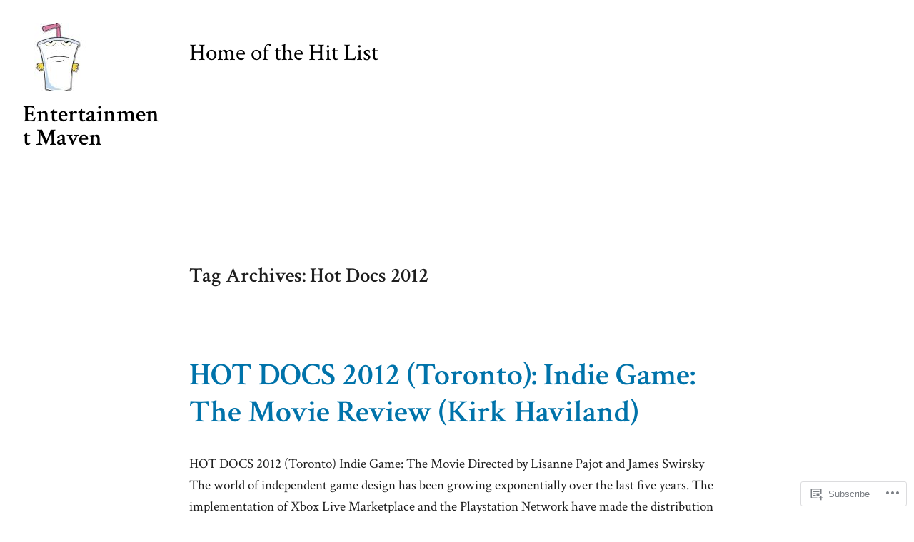

--- FILE ---
content_type: text/html; charset=UTF-8
request_url: https://entertainmentmaven.com/tag/hot-docs-2012/page/2/
body_size: 24564
content:
<!doctype html>
<html lang="en">
<head>
	<meta charset="UTF-8" />
	<meta name="viewport" content="width=device-width, initial-scale=1" />
	<link rel="profile" href="https://gmpg.org/xfn/11" />
	<title>Hot Docs 2012 &#8211; Page 2 &#8211; Entertainment Maven</title>
<script type="text/javascript">
  WebFontConfig = {"google":{"families":["Roboto+Slab:r:latin,latin-ext"]},"api_url":"https:\/\/fonts-api.wp.com\/css"};
  (function() {
    var wf = document.createElement('script');
    wf.src = '/wp-content/plugins/custom-fonts/js/webfont.js';
    wf.type = 'text/javascript';
    wf.async = 'true';
    var s = document.getElementsByTagName('script')[0];
    s.parentNode.insertBefore(wf, s);
	})();
</script><style id="jetpack-custom-fonts-css"></style>
<meta name='robots' content='max-image-preview:large' />
<meta name="google-site-verification" content="9ggznVmeRrLNXYfx-x2I-lO_QnYoMrsjetVW3kqk7ak" />
<meta name="msvalidate.01" content="41233223D2B0C88AB33C4C444E87909E" />

<!-- Async WordPress.com Remote Login -->
<script id="wpcom_remote_login_js">
var wpcom_remote_login_extra_auth = '';
function wpcom_remote_login_remove_dom_node_id( element_id ) {
	var dom_node = document.getElementById( element_id );
	if ( dom_node ) { dom_node.parentNode.removeChild( dom_node ); }
}
function wpcom_remote_login_remove_dom_node_classes( class_name ) {
	var dom_nodes = document.querySelectorAll( '.' + class_name );
	for ( var i = 0; i < dom_nodes.length; i++ ) {
		dom_nodes[ i ].parentNode.removeChild( dom_nodes[ i ] );
	}
}
function wpcom_remote_login_final_cleanup() {
	wpcom_remote_login_remove_dom_node_classes( "wpcom_remote_login_msg" );
	wpcom_remote_login_remove_dom_node_id( "wpcom_remote_login_key" );
	wpcom_remote_login_remove_dom_node_id( "wpcom_remote_login_validate" );
	wpcom_remote_login_remove_dom_node_id( "wpcom_remote_login_js" );
	wpcom_remote_login_remove_dom_node_id( "wpcom_request_access_iframe" );
	wpcom_remote_login_remove_dom_node_id( "wpcom_request_access_styles" );
}

// Watch for messages back from the remote login
window.addEventListener( "message", function( e ) {
	if ( e.origin === "https://r-login.wordpress.com" ) {
		var data = {};
		try {
			data = JSON.parse( e.data );
		} catch( e ) {
			wpcom_remote_login_final_cleanup();
			return;
		}

		if ( data.msg === 'LOGIN' ) {
			// Clean up the login check iframe
			wpcom_remote_login_remove_dom_node_id( "wpcom_remote_login_key" );

			var id_regex = new RegExp( /^[0-9]+$/ );
			var token_regex = new RegExp( /^.*|.*|.*$/ );
			if (
				token_regex.test( data.token )
				&& id_regex.test( data.wpcomid )
			) {
				// We have everything we need to ask for a login
				var script = document.createElement( "script" );
				script.setAttribute( "id", "wpcom_remote_login_validate" );
				script.src = '/remote-login.php?wpcom_remote_login=validate'
					+ '&wpcomid=' + data.wpcomid
					+ '&token=' + encodeURIComponent( data.token )
					+ '&host=' + window.location.protocol
					+ '//' + window.location.hostname
					+ '&postid=1041'
					+ '&is_singular=';
				document.body.appendChild( script );
			}

			return;
		}

		// Safari ITP, not logged in, so redirect
		if ( data.msg === 'LOGIN-REDIRECT' ) {
			window.location = 'https://wordpress.com/log-in?redirect_to=' + window.location.href;
			return;
		}

		// Safari ITP, storage access failed, remove the request
		if ( data.msg === 'LOGIN-REMOVE' ) {
			var css_zap = 'html { -webkit-transition: margin-top 1s; transition: margin-top 1s; } /* 9001 */ html { margin-top: 0 !important; } * html body { margin-top: 0 !important; } @media screen and ( max-width: 782px ) { html { margin-top: 0 !important; } * html body { margin-top: 0 !important; } }';
			var style_zap = document.createElement( 'style' );
			style_zap.type = 'text/css';
			style_zap.appendChild( document.createTextNode( css_zap ) );
			document.body.appendChild( style_zap );

			var e = document.getElementById( 'wpcom_request_access_iframe' );
			e.parentNode.removeChild( e );

			document.cookie = 'wordpress_com_login_access=denied; path=/; max-age=31536000';

			return;
		}

		// Safari ITP
		if ( data.msg === 'REQUEST_ACCESS' ) {
			console.log( 'request access: safari' );

			// Check ITP iframe enable/disable knob
			if ( wpcom_remote_login_extra_auth !== 'safari_itp_iframe' ) {
				return;
			}

			// If we are in a "private window" there is no ITP.
			var private_window = false;
			try {
				var opendb = window.openDatabase( null, null, null, null );
			} catch( e ) {
				private_window = true;
			}

			if ( private_window ) {
				console.log( 'private window' );
				return;
			}

			var iframe = document.createElement( 'iframe' );
			iframe.id = 'wpcom_request_access_iframe';
			iframe.setAttribute( 'scrolling', 'no' );
			iframe.setAttribute( 'sandbox', 'allow-storage-access-by-user-activation allow-scripts allow-same-origin allow-top-navigation-by-user-activation' );
			iframe.src = 'https://r-login.wordpress.com/remote-login.php?wpcom_remote_login=request_access&origin=' + encodeURIComponent( data.origin ) + '&wpcomid=' + encodeURIComponent( data.wpcomid );

			var css = 'html { -webkit-transition: margin-top 1s; transition: margin-top 1s; } /* 9001 */ html { margin-top: 46px !important; } * html body { margin-top: 46px !important; } @media screen and ( max-width: 660px ) { html { margin-top: 71px !important; } * html body { margin-top: 71px !important; } #wpcom_request_access_iframe { display: block; height: 71px !important; } } #wpcom_request_access_iframe { border: 0px; height: 46px; position: fixed; top: 0; left: 0; width: 100%; min-width: 100%; z-index: 99999; background: #23282d; } ';

			var style = document.createElement( 'style' );
			style.type = 'text/css';
			style.id = 'wpcom_request_access_styles';
			style.appendChild( document.createTextNode( css ) );
			document.body.appendChild( style );

			document.body.appendChild( iframe );
		}

		if ( data.msg === 'DONE' ) {
			wpcom_remote_login_final_cleanup();
		}
	}
}, false );

// Inject the remote login iframe after the page has had a chance to load
// more critical resources
window.addEventListener( "DOMContentLoaded", function( e ) {
	var iframe = document.createElement( "iframe" );
	iframe.style.display = "none";
	iframe.setAttribute( "scrolling", "no" );
	iframe.setAttribute( "id", "wpcom_remote_login_key" );
	iframe.src = "https://r-login.wordpress.com/remote-login.php"
		+ "?wpcom_remote_login=key"
		+ "&origin=aHR0cHM6Ly9lbnRlcnRhaW5tZW50bWF2ZW4uY29t"
		+ "&wpcomid=25418810"
		+ "&time=" + Math.floor( Date.now() / 1000 );
	document.body.appendChild( iframe );
}, false );
</script>
<link rel='dns-prefetch' href='//s0.wp.com' />
<link rel='dns-prefetch' href='//fonts-api.wp.com' />
<link rel="alternate" type="application/rss+xml" title="Entertainment Maven &raquo; Feed" href="https://entertainmentmaven.com/feed/" />
<link rel="alternate" type="application/rss+xml" title="Entertainment Maven &raquo; Comments Feed" href="https://entertainmentmaven.com/comments/feed/" />
<link rel="alternate" type="application/rss+xml" title="Entertainment Maven &raquo; Hot Docs 2012 Tag Feed" href="https://entertainmentmaven.com/tag/hot-docs-2012/feed/" />
	<script type="text/javascript">
		/* <![CDATA[ */
		function addLoadEvent(func) {
			var oldonload = window.onload;
			if (typeof window.onload != 'function') {
				window.onload = func;
			} else {
				window.onload = function () {
					oldonload();
					func();
				}
			}
		}
		/* ]]> */
	</script>
	<style id='wp-emoji-styles-inline-css'>

	img.wp-smiley, img.emoji {
		display: inline !important;
		border: none !important;
		box-shadow: none !important;
		height: 1em !important;
		width: 1em !important;
		margin: 0 0.07em !important;
		vertical-align: -0.1em !important;
		background: none !important;
		padding: 0 !important;
	}
/*# sourceURL=wp-emoji-styles-inline-css */
</style>
<link crossorigin='anonymous' rel='stylesheet' id='all-css-2-1' href='/wp-content/plugins/gutenberg-core/v22.2.0/build/styles/block-library/style.css?m=1764855221i&cssminify=yes' type='text/css' media='all' />
<style id='wp-block-library-inline-css'>
.has-text-align-justify {
	text-align:justify;
}
.has-text-align-justify{text-align:justify;}

/*# sourceURL=wp-block-library-inline-css */
</style><style id='global-styles-inline-css'>
:root{--wp--preset--aspect-ratio--square: 1;--wp--preset--aspect-ratio--4-3: 4/3;--wp--preset--aspect-ratio--3-4: 3/4;--wp--preset--aspect-ratio--3-2: 3/2;--wp--preset--aspect-ratio--2-3: 2/3;--wp--preset--aspect-ratio--16-9: 16/9;--wp--preset--aspect-ratio--9-16: 9/16;--wp--preset--color--black: #000000;--wp--preset--color--cyan-bluish-gray: #abb8c3;--wp--preset--color--white: #ffffff;--wp--preset--color--pale-pink: #f78da7;--wp--preset--color--vivid-red: #cf2e2e;--wp--preset--color--luminous-vivid-orange: #ff6900;--wp--preset--color--luminous-vivid-amber: #fcb900;--wp--preset--color--light-green-cyan: #7bdcb5;--wp--preset--color--vivid-green-cyan: #00d084;--wp--preset--color--pale-cyan-blue: #8ed1fc;--wp--preset--color--vivid-cyan-blue: #0693e3;--wp--preset--color--vivid-purple: #9b51e0;--wp--preset--color--primary: #0073AA;--wp--preset--color--secondary: #0D1B24;--wp--preset--color--foreground: #1E1E1E;--wp--preset--color--background: #FFFFFF;--wp--preset--color--foreground-light: #767676;--wp--preset--color--foreground-dark: #000000;--wp--preset--gradient--vivid-cyan-blue-to-vivid-purple: linear-gradient(135deg,rgb(6,147,227) 0%,rgb(155,81,224) 100%);--wp--preset--gradient--light-green-cyan-to-vivid-green-cyan: linear-gradient(135deg,rgb(122,220,180) 0%,rgb(0,208,130) 100%);--wp--preset--gradient--luminous-vivid-amber-to-luminous-vivid-orange: linear-gradient(135deg,rgb(252,185,0) 0%,rgb(255,105,0) 100%);--wp--preset--gradient--luminous-vivid-orange-to-vivid-red: linear-gradient(135deg,rgb(255,105,0) 0%,rgb(207,46,46) 100%);--wp--preset--gradient--very-light-gray-to-cyan-bluish-gray: linear-gradient(135deg,rgb(238,238,238) 0%,rgb(169,184,195) 100%);--wp--preset--gradient--cool-to-warm-spectrum: linear-gradient(135deg,rgb(74,234,220) 0%,rgb(151,120,209) 20%,rgb(207,42,186) 40%,rgb(238,44,130) 60%,rgb(251,105,98) 80%,rgb(254,248,76) 100%);--wp--preset--gradient--blush-light-purple: linear-gradient(135deg,rgb(255,206,236) 0%,rgb(152,150,240) 100%);--wp--preset--gradient--blush-bordeaux: linear-gradient(135deg,rgb(254,205,165) 0%,rgb(254,45,45) 50%,rgb(107,0,62) 100%);--wp--preset--gradient--luminous-dusk: linear-gradient(135deg,rgb(255,203,112) 0%,rgb(199,81,192) 50%,rgb(65,88,208) 100%);--wp--preset--gradient--pale-ocean: linear-gradient(135deg,rgb(255,245,203) 0%,rgb(182,227,212) 50%,rgb(51,167,181) 100%);--wp--preset--gradient--electric-grass: linear-gradient(135deg,rgb(202,248,128) 0%,rgb(113,206,126) 100%);--wp--preset--gradient--midnight: linear-gradient(135deg,rgb(2,3,129) 0%,rgb(40,116,252) 100%);--wp--preset--font-size--small: 16.5px;--wp--preset--font-size--medium: 20px;--wp--preset--font-size--large: 25.1275px;--wp--preset--font-size--x-large: 42px;--wp--preset--font-size--normal: 19px;--wp--preset--font-size--huge: 28.9px;--wp--preset--font-family--albert-sans: 'Albert Sans', sans-serif;--wp--preset--font-family--alegreya: Alegreya, serif;--wp--preset--font-family--arvo: Arvo, serif;--wp--preset--font-family--bodoni-moda: 'Bodoni Moda', serif;--wp--preset--font-family--bricolage-grotesque: 'Bricolage Grotesque', sans-serif;--wp--preset--font-family--cabin: Cabin, sans-serif;--wp--preset--font-family--chivo: Chivo, sans-serif;--wp--preset--font-family--commissioner: Commissioner, sans-serif;--wp--preset--font-family--cormorant: Cormorant, serif;--wp--preset--font-family--courier-prime: 'Courier Prime', monospace;--wp--preset--font-family--crimson-pro: 'Crimson Pro', serif;--wp--preset--font-family--dm-mono: 'DM Mono', monospace;--wp--preset--font-family--dm-sans: 'DM Sans', sans-serif;--wp--preset--font-family--dm-serif-display: 'DM Serif Display', serif;--wp--preset--font-family--domine: Domine, serif;--wp--preset--font-family--eb-garamond: 'EB Garamond', serif;--wp--preset--font-family--epilogue: Epilogue, sans-serif;--wp--preset--font-family--fahkwang: Fahkwang, sans-serif;--wp--preset--font-family--figtree: Figtree, sans-serif;--wp--preset--font-family--fira-sans: 'Fira Sans', sans-serif;--wp--preset--font-family--fjalla-one: 'Fjalla One', sans-serif;--wp--preset--font-family--fraunces: Fraunces, serif;--wp--preset--font-family--gabarito: Gabarito, system-ui;--wp--preset--font-family--ibm-plex-mono: 'IBM Plex Mono', monospace;--wp--preset--font-family--ibm-plex-sans: 'IBM Plex Sans', sans-serif;--wp--preset--font-family--ibarra-real-nova: 'Ibarra Real Nova', serif;--wp--preset--font-family--instrument-serif: 'Instrument Serif', serif;--wp--preset--font-family--inter: Inter, sans-serif;--wp--preset--font-family--josefin-sans: 'Josefin Sans', sans-serif;--wp--preset--font-family--jost: Jost, sans-serif;--wp--preset--font-family--libre-baskerville: 'Libre Baskerville', serif;--wp--preset--font-family--libre-franklin: 'Libre Franklin', sans-serif;--wp--preset--font-family--literata: Literata, serif;--wp--preset--font-family--lora: Lora, serif;--wp--preset--font-family--merriweather: Merriweather, serif;--wp--preset--font-family--montserrat: Montserrat, sans-serif;--wp--preset--font-family--newsreader: Newsreader, serif;--wp--preset--font-family--noto-sans-mono: 'Noto Sans Mono', sans-serif;--wp--preset--font-family--nunito: Nunito, sans-serif;--wp--preset--font-family--open-sans: 'Open Sans', sans-serif;--wp--preset--font-family--overpass: Overpass, sans-serif;--wp--preset--font-family--pt-serif: 'PT Serif', serif;--wp--preset--font-family--petrona: Petrona, serif;--wp--preset--font-family--piazzolla: Piazzolla, serif;--wp--preset--font-family--playfair-display: 'Playfair Display', serif;--wp--preset--font-family--plus-jakarta-sans: 'Plus Jakarta Sans', sans-serif;--wp--preset--font-family--poppins: Poppins, sans-serif;--wp--preset--font-family--raleway: Raleway, sans-serif;--wp--preset--font-family--roboto: Roboto, sans-serif;--wp--preset--font-family--roboto-slab: 'Roboto Slab', serif;--wp--preset--font-family--rubik: Rubik, sans-serif;--wp--preset--font-family--rufina: Rufina, serif;--wp--preset--font-family--sora: Sora, sans-serif;--wp--preset--font-family--source-sans-3: 'Source Sans 3', sans-serif;--wp--preset--font-family--source-serif-4: 'Source Serif 4', serif;--wp--preset--font-family--space-mono: 'Space Mono', monospace;--wp--preset--font-family--syne: Syne, sans-serif;--wp--preset--font-family--texturina: Texturina, serif;--wp--preset--font-family--urbanist: Urbanist, sans-serif;--wp--preset--font-family--work-sans: 'Work Sans', sans-serif;--wp--preset--spacing--20: 0.44rem;--wp--preset--spacing--30: 0.67rem;--wp--preset--spacing--40: 1rem;--wp--preset--spacing--50: 1.5rem;--wp--preset--spacing--60: 2.25rem;--wp--preset--spacing--70: 3.38rem;--wp--preset--spacing--80: 5.06rem;--wp--preset--shadow--natural: 6px 6px 9px rgba(0, 0, 0, 0.2);--wp--preset--shadow--deep: 12px 12px 50px rgba(0, 0, 0, 0.4);--wp--preset--shadow--sharp: 6px 6px 0px rgba(0, 0, 0, 0.2);--wp--preset--shadow--outlined: 6px 6px 0px -3px rgb(255, 255, 255), 6px 6px rgb(0, 0, 0);--wp--preset--shadow--crisp: 6px 6px 0px rgb(0, 0, 0);}:root :where(.is-layout-flow) > :first-child{margin-block-start: 0;}:root :where(.is-layout-flow) > :last-child{margin-block-end: 0;}:root :where(.is-layout-flow) > *{margin-block-start: 24px;margin-block-end: 0;}:root :where(.is-layout-constrained) > :first-child{margin-block-start: 0;}:root :where(.is-layout-constrained) > :last-child{margin-block-end: 0;}:root :where(.is-layout-constrained) > *{margin-block-start: 24px;margin-block-end: 0;}:root :where(.is-layout-flex){gap: 24px;}:root :where(.is-layout-grid){gap: 24px;}body .is-layout-flex{display: flex;}.is-layout-flex{flex-wrap: wrap;align-items: center;}.is-layout-flex > :is(*, div){margin: 0;}body .is-layout-grid{display: grid;}.is-layout-grid > :is(*, div){margin: 0;}.has-black-color{color: var(--wp--preset--color--black) !important;}.has-cyan-bluish-gray-color{color: var(--wp--preset--color--cyan-bluish-gray) !important;}.has-white-color{color: var(--wp--preset--color--white) !important;}.has-pale-pink-color{color: var(--wp--preset--color--pale-pink) !important;}.has-vivid-red-color{color: var(--wp--preset--color--vivid-red) !important;}.has-luminous-vivid-orange-color{color: var(--wp--preset--color--luminous-vivid-orange) !important;}.has-luminous-vivid-amber-color{color: var(--wp--preset--color--luminous-vivid-amber) !important;}.has-light-green-cyan-color{color: var(--wp--preset--color--light-green-cyan) !important;}.has-vivid-green-cyan-color{color: var(--wp--preset--color--vivid-green-cyan) !important;}.has-pale-cyan-blue-color{color: var(--wp--preset--color--pale-cyan-blue) !important;}.has-vivid-cyan-blue-color{color: var(--wp--preset--color--vivid-cyan-blue) !important;}.has-vivid-purple-color{color: var(--wp--preset--color--vivid-purple) !important;}.has-primary-color{color: var(--wp--preset--color--primary) !important;}.has-secondary-color{color: var(--wp--preset--color--secondary) !important;}.has-foreground-color{color: var(--wp--preset--color--foreground) !important;}.has-background-color{color: var(--wp--preset--color--background) !important;}.has-foreground-light-color{color: var(--wp--preset--color--foreground-light) !important;}.has-foreground-dark-color{color: var(--wp--preset--color--foreground-dark) !important;}.has-black-background-color{background-color: var(--wp--preset--color--black) !important;}.has-cyan-bluish-gray-background-color{background-color: var(--wp--preset--color--cyan-bluish-gray) !important;}.has-white-background-color{background-color: var(--wp--preset--color--white) !important;}.has-pale-pink-background-color{background-color: var(--wp--preset--color--pale-pink) !important;}.has-vivid-red-background-color{background-color: var(--wp--preset--color--vivid-red) !important;}.has-luminous-vivid-orange-background-color{background-color: var(--wp--preset--color--luminous-vivid-orange) !important;}.has-luminous-vivid-amber-background-color{background-color: var(--wp--preset--color--luminous-vivid-amber) !important;}.has-light-green-cyan-background-color{background-color: var(--wp--preset--color--light-green-cyan) !important;}.has-vivid-green-cyan-background-color{background-color: var(--wp--preset--color--vivid-green-cyan) !important;}.has-pale-cyan-blue-background-color{background-color: var(--wp--preset--color--pale-cyan-blue) !important;}.has-vivid-cyan-blue-background-color{background-color: var(--wp--preset--color--vivid-cyan-blue) !important;}.has-vivid-purple-background-color{background-color: var(--wp--preset--color--vivid-purple) !important;}.has-primary-background-color{background-color: var(--wp--preset--color--primary) !important;}.has-secondary-background-color{background-color: var(--wp--preset--color--secondary) !important;}.has-foreground-background-color{background-color: var(--wp--preset--color--foreground) !important;}.has-background-background-color{background-color: var(--wp--preset--color--background) !important;}.has-foreground-light-background-color{background-color: var(--wp--preset--color--foreground-light) !important;}.has-foreground-dark-background-color{background-color: var(--wp--preset--color--foreground-dark) !important;}.has-black-border-color{border-color: var(--wp--preset--color--black) !important;}.has-cyan-bluish-gray-border-color{border-color: var(--wp--preset--color--cyan-bluish-gray) !important;}.has-white-border-color{border-color: var(--wp--preset--color--white) !important;}.has-pale-pink-border-color{border-color: var(--wp--preset--color--pale-pink) !important;}.has-vivid-red-border-color{border-color: var(--wp--preset--color--vivid-red) !important;}.has-luminous-vivid-orange-border-color{border-color: var(--wp--preset--color--luminous-vivid-orange) !important;}.has-luminous-vivid-amber-border-color{border-color: var(--wp--preset--color--luminous-vivid-amber) !important;}.has-light-green-cyan-border-color{border-color: var(--wp--preset--color--light-green-cyan) !important;}.has-vivid-green-cyan-border-color{border-color: var(--wp--preset--color--vivid-green-cyan) !important;}.has-pale-cyan-blue-border-color{border-color: var(--wp--preset--color--pale-cyan-blue) !important;}.has-vivid-cyan-blue-border-color{border-color: var(--wp--preset--color--vivid-cyan-blue) !important;}.has-vivid-purple-border-color{border-color: var(--wp--preset--color--vivid-purple) !important;}.has-primary-border-color{border-color: var(--wp--preset--color--primary) !important;}.has-secondary-border-color{border-color: var(--wp--preset--color--secondary) !important;}.has-foreground-border-color{border-color: var(--wp--preset--color--foreground) !important;}.has-background-border-color{border-color: var(--wp--preset--color--background) !important;}.has-foreground-light-border-color{border-color: var(--wp--preset--color--foreground-light) !important;}.has-foreground-dark-border-color{border-color: var(--wp--preset--color--foreground-dark) !important;}.has-vivid-cyan-blue-to-vivid-purple-gradient-background{background: var(--wp--preset--gradient--vivid-cyan-blue-to-vivid-purple) !important;}.has-light-green-cyan-to-vivid-green-cyan-gradient-background{background: var(--wp--preset--gradient--light-green-cyan-to-vivid-green-cyan) !important;}.has-luminous-vivid-amber-to-luminous-vivid-orange-gradient-background{background: var(--wp--preset--gradient--luminous-vivid-amber-to-luminous-vivid-orange) !important;}.has-luminous-vivid-orange-to-vivid-red-gradient-background{background: var(--wp--preset--gradient--luminous-vivid-orange-to-vivid-red) !important;}.has-very-light-gray-to-cyan-bluish-gray-gradient-background{background: var(--wp--preset--gradient--very-light-gray-to-cyan-bluish-gray) !important;}.has-cool-to-warm-spectrum-gradient-background{background: var(--wp--preset--gradient--cool-to-warm-spectrum) !important;}.has-blush-light-purple-gradient-background{background: var(--wp--preset--gradient--blush-light-purple) !important;}.has-blush-bordeaux-gradient-background{background: var(--wp--preset--gradient--blush-bordeaux) !important;}.has-luminous-dusk-gradient-background{background: var(--wp--preset--gradient--luminous-dusk) !important;}.has-pale-ocean-gradient-background{background: var(--wp--preset--gradient--pale-ocean) !important;}.has-electric-grass-gradient-background{background: var(--wp--preset--gradient--electric-grass) !important;}.has-midnight-gradient-background{background: var(--wp--preset--gradient--midnight) !important;}.has-small-font-size{font-size: var(--wp--preset--font-size--small) !important;}.has-medium-font-size{font-size: var(--wp--preset--font-size--medium) !important;}.has-large-font-size{font-size: var(--wp--preset--font-size--large) !important;}.has-x-large-font-size{font-size: var(--wp--preset--font-size--x-large) !important;}.has-normal-font-size{font-size: var(--wp--preset--font-size--normal) !important;}.has-huge-font-size{font-size: var(--wp--preset--font-size--huge) !important;}.has-albert-sans-font-family{font-family: var(--wp--preset--font-family--albert-sans) !important;}.has-alegreya-font-family{font-family: var(--wp--preset--font-family--alegreya) !important;}.has-arvo-font-family{font-family: var(--wp--preset--font-family--arvo) !important;}.has-bodoni-moda-font-family{font-family: var(--wp--preset--font-family--bodoni-moda) !important;}.has-bricolage-grotesque-font-family{font-family: var(--wp--preset--font-family--bricolage-grotesque) !important;}.has-cabin-font-family{font-family: var(--wp--preset--font-family--cabin) !important;}.has-chivo-font-family{font-family: var(--wp--preset--font-family--chivo) !important;}.has-commissioner-font-family{font-family: var(--wp--preset--font-family--commissioner) !important;}.has-cormorant-font-family{font-family: var(--wp--preset--font-family--cormorant) !important;}.has-courier-prime-font-family{font-family: var(--wp--preset--font-family--courier-prime) !important;}.has-crimson-pro-font-family{font-family: var(--wp--preset--font-family--crimson-pro) !important;}.has-dm-mono-font-family{font-family: var(--wp--preset--font-family--dm-mono) !important;}.has-dm-sans-font-family{font-family: var(--wp--preset--font-family--dm-sans) !important;}.has-dm-serif-display-font-family{font-family: var(--wp--preset--font-family--dm-serif-display) !important;}.has-domine-font-family{font-family: var(--wp--preset--font-family--domine) !important;}.has-eb-garamond-font-family{font-family: var(--wp--preset--font-family--eb-garamond) !important;}.has-epilogue-font-family{font-family: var(--wp--preset--font-family--epilogue) !important;}.has-fahkwang-font-family{font-family: var(--wp--preset--font-family--fahkwang) !important;}.has-figtree-font-family{font-family: var(--wp--preset--font-family--figtree) !important;}.has-fira-sans-font-family{font-family: var(--wp--preset--font-family--fira-sans) !important;}.has-fjalla-one-font-family{font-family: var(--wp--preset--font-family--fjalla-one) !important;}.has-fraunces-font-family{font-family: var(--wp--preset--font-family--fraunces) !important;}.has-gabarito-font-family{font-family: var(--wp--preset--font-family--gabarito) !important;}.has-ibm-plex-mono-font-family{font-family: var(--wp--preset--font-family--ibm-plex-mono) !important;}.has-ibm-plex-sans-font-family{font-family: var(--wp--preset--font-family--ibm-plex-sans) !important;}.has-ibarra-real-nova-font-family{font-family: var(--wp--preset--font-family--ibarra-real-nova) !important;}.has-instrument-serif-font-family{font-family: var(--wp--preset--font-family--instrument-serif) !important;}.has-inter-font-family{font-family: var(--wp--preset--font-family--inter) !important;}.has-josefin-sans-font-family{font-family: var(--wp--preset--font-family--josefin-sans) !important;}.has-jost-font-family{font-family: var(--wp--preset--font-family--jost) !important;}.has-libre-baskerville-font-family{font-family: var(--wp--preset--font-family--libre-baskerville) !important;}.has-libre-franklin-font-family{font-family: var(--wp--preset--font-family--libre-franklin) !important;}.has-literata-font-family{font-family: var(--wp--preset--font-family--literata) !important;}.has-lora-font-family{font-family: var(--wp--preset--font-family--lora) !important;}.has-merriweather-font-family{font-family: var(--wp--preset--font-family--merriweather) !important;}.has-montserrat-font-family{font-family: var(--wp--preset--font-family--montserrat) !important;}.has-newsreader-font-family{font-family: var(--wp--preset--font-family--newsreader) !important;}.has-noto-sans-mono-font-family{font-family: var(--wp--preset--font-family--noto-sans-mono) !important;}.has-nunito-font-family{font-family: var(--wp--preset--font-family--nunito) !important;}.has-open-sans-font-family{font-family: var(--wp--preset--font-family--open-sans) !important;}.has-overpass-font-family{font-family: var(--wp--preset--font-family--overpass) !important;}.has-pt-serif-font-family{font-family: var(--wp--preset--font-family--pt-serif) !important;}.has-petrona-font-family{font-family: var(--wp--preset--font-family--petrona) !important;}.has-piazzolla-font-family{font-family: var(--wp--preset--font-family--piazzolla) !important;}.has-playfair-display-font-family{font-family: var(--wp--preset--font-family--playfair-display) !important;}.has-plus-jakarta-sans-font-family{font-family: var(--wp--preset--font-family--plus-jakarta-sans) !important;}.has-poppins-font-family{font-family: var(--wp--preset--font-family--poppins) !important;}.has-raleway-font-family{font-family: var(--wp--preset--font-family--raleway) !important;}.has-roboto-font-family{font-family: var(--wp--preset--font-family--roboto) !important;}.has-roboto-slab-font-family{font-family: var(--wp--preset--font-family--roboto-slab) !important;}.has-rubik-font-family{font-family: var(--wp--preset--font-family--rubik) !important;}.has-rufina-font-family{font-family: var(--wp--preset--font-family--rufina) !important;}.has-sora-font-family{font-family: var(--wp--preset--font-family--sora) !important;}.has-source-sans-3-font-family{font-family: var(--wp--preset--font-family--source-sans-3) !important;}.has-source-serif-4-font-family{font-family: var(--wp--preset--font-family--source-serif-4) !important;}.has-space-mono-font-family{font-family: var(--wp--preset--font-family--space-mono) !important;}.has-syne-font-family{font-family: var(--wp--preset--font-family--syne) !important;}.has-texturina-font-family{font-family: var(--wp--preset--font-family--texturina) !important;}.has-urbanist-font-family{font-family: var(--wp--preset--font-family--urbanist) !important;}.has-work-sans-font-family{font-family: var(--wp--preset--font-family--work-sans) !important;}
/*# sourceURL=global-styles-inline-css */
</style>

<style id='classic-theme-styles-inline-css'>
/*! This file is auto-generated */
.wp-block-button__link{color:#fff;background-color:#32373c;border-radius:9999px;box-shadow:none;text-decoration:none;padding:calc(.667em + 2px) calc(1.333em + 2px);font-size:1.125em}.wp-block-file__button{background:#32373c;color:#fff;text-decoration:none}
/*# sourceURL=/wp-includes/css/classic-themes.min.css */
</style>
<link crossorigin='anonymous' rel='stylesheet' id='all-css-4-1' href='/_static/??-eJylkE0SwiAMhS9kGquOtgvHs5SSUZRQpglVby9tx5+NbtwAIe97bxK8Rmi7oBQUo09HFwTbzviuvQiuirIqShDH0RP0NBQbtE70pQDRu6eiFVngh5GeiEkwJoO28aJdwEkPdMt9KzjfWT9QD1PrDw+fOMifLkzWNaC5+mLECd7r6Sn/c2x0VEwo+ZwT9Bd2dfZImnF5vqe8n0jMMWBM7EkE8skuMcwzjdyB9+VuXW7rZbWuzw8y0as8&cssminify=yes' type='text/css' media='all' />
<link crossorigin='anonymous' rel='stylesheet' id='print-css-5-1' href='/wp-content/themes/pub/varia/print.css?m=1738187798i&cssminify=yes' type='text/css' media='print' />
<link crossorigin='anonymous' rel='stylesheet' id='all-css-6-1' href='/_static/??/wp-content/themes/pub/dalston/style.css,/wp-content/themes/pub/varia/inc/style-wpcom.css?m=1741797239j&cssminify=yes' type='text/css' media='all' />
<style id='jetpack_facebook_likebox-inline-css'>
.widget_facebook_likebox {
	overflow: hidden;
}

/*# sourceURL=/wp-content/mu-plugins/jetpack-plugin/moon/modules/widgets/facebook-likebox/style.css */
</style>
<link crossorigin='anonymous' rel='stylesheet' id='all-css-8-1' href='/_static/??-eJzTLy/QTc7PK0nNK9HPLdUtyClNz8wr1i9KTcrJTwcy0/WTi5G5ekCujj52Temp+bo5+cmJJZn5eSgc3bScxMwikFb7XFtDE1NLExMLc0OTLACohS2q&cssminify=yes' type='text/css' media='all' />
<link rel='stylesheet' id='dalston-fonts-css' href='https://fonts-api.wp.com/css?family=Crimson+Text%3A400%2C600%2C700%2C400italic%2C600italic&#038;subset=latin%2Clatin-ext' media='all' />
<link crossorigin='anonymous' rel='stylesheet' id='all-css-10-1' href='/wp-content/themes/pub/dalston/style.css?m=1741797239i&cssminify=yes' type='text/css' media='all' />
<style id='jetpack-global-styles-frontend-style-inline-css'>
:root { --font-headings: unset; --font-base: unset; --font-headings-default: -apple-system,BlinkMacSystemFont,"Segoe UI",Roboto,Oxygen-Sans,Ubuntu,Cantarell,"Helvetica Neue",sans-serif; --font-base-default: -apple-system,BlinkMacSystemFont,"Segoe UI",Roboto,Oxygen-Sans,Ubuntu,Cantarell,"Helvetica Neue",sans-serif;}
/*# sourceURL=jetpack-global-styles-frontend-style-inline-css */
</style>
<link crossorigin='anonymous' rel='stylesheet' id='all-css-12-1' href='/wp-content/themes/h4/global.css?m=1420737423i&cssminify=yes' type='text/css' media='all' />
<script type="text/javascript" id="wpcom-actionbar-placeholder-js-extra">
/* <![CDATA[ */
var actionbardata = {"siteID":"25418810","postID":"0","siteURL":"https://entertainmentmaven.com","xhrURL":"https://entertainmentmaven.com/wp-admin/admin-ajax.php","nonce":"4da4b0dc14","isLoggedIn":"","statusMessage":"","subsEmailDefault":"instantly","proxyScriptUrl":"https://s0.wp.com/wp-content/js/wpcom-proxy-request.js?m=1513050504i&amp;ver=20211021","i18n":{"followedText":"New posts from this site will now appear in your \u003Ca href=\"https://wordpress.com/reader\"\u003EReader\u003C/a\u003E","foldBar":"Collapse this bar","unfoldBar":"Expand this bar","shortLinkCopied":"Shortlink copied to clipboard."}};
//# sourceURL=wpcom-actionbar-placeholder-js-extra
/* ]]> */
</script>
<script type="text/javascript" id="jetpack-mu-wpcom-settings-js-before">
/* <![CDATA[ */
var JETPACK_MU_WPCOM_SETTINGS = {"assetsUrl":"https://s0.wp.com/wp-content/mu-plugins/jetpack-mu-wpcom-plugin/moon/jetpack_vendor/automattic/jetpack-mu-wpcom/src/build/"};
//# sourceURL=jetpack-mu-wpcom-settings-js-before
/* ]]> */
</script>
<script crossorigin='anonymous' type='text/javascript'  src='/_static/??/wp-content/themes/pub/dalston/block-extends/extend-cover-block-script.js,/wp-content/js/rlt-proxy.js?m=1731690839j'></script>
<script type="text/javascript" id="rlt-proxy-js-after">
/* <![CDATA[ */
	rltInitialize( {"token":null,"iframeOrigins":["https:\/\/widgets.wp.com"]} );
//# sourceURL=rlt-proxy-js-after
/* ]]> */
</script>
<link rel="EditURI" type="application/rsd+xml" title="RSD" href="https://entertainmentmaven.wordpress.com/xmlrpc.php?rsd" />
<meta name="generator" content="WordPress.com" />

<!-- Jetpack Open Graph Tags -->
<meta property="og:type" content="website" />
<meta property="og:title" content="Hot Docs 2012 &#8211; Page 2 &#8211; Entertainment Maven" />
<meta property="og:url" content="https://entertainmentmaven.com/tag/hot-docs-2012/" />
<meta property="og:site_name" content="Entertainment Maven" />
<meta property="og:image" content="https://s0.wp.com/i/blank.jpg?m=1383295312i" />
<meta property="og:image:width" content="200" />
<meta property="og:image:height" content="200" />
<meta property="og:image:alt" content="" />
<meta property="og:locale" content="en_US" />

<!-- End Jetpack Open Graph Tags -->
<link rel="shortcut icon" type="image/x-icon" href="https://s0.wp.com/i/favicon.ico?m=1713425267i" sizes="16x16 24x24 32x32 48x48" />
<link rel="icon" type="image/x-icon" href="https://s0.wp.com/i/favicon.ico?m=1713425267i" sizes="16x16 24x24 32x32 48x48" />
<link rel="apple-touch-icon" href="https://s0.wp.com/i/webclip.png?m=1713868326i" />
<link rel='openid.server' href='https://entertainmentmaven.com/?openidserver=1' />
<link rel='openid.delegate' href='https://entertainmentmaven.com/' />
<link rel="search" type="application/opensearchdescription+xml" href="https://entertainmentmaven.com/osd.xml" title="Entertainment Maven" />
<link rel="search" type="application/opensearchdescription+xml" href="https://s1.wp.com/opensearch.xml" title="WordPress.com" />
		<style type="text/css">
			.recentcomments a {
				display: inline !important;
				padding: 0 !important;
				margin: 0 !important;
			}

			table.recentcommentsavatartop img.avatar, table.recentcommentsavatarend img.avatar {
				border: 0px;
				margin: 0;
			}

			table.recentcommentsavatartop a, table.recentcommentsavatarend a {
				border: 0px !important;
				background-color: transparent !important;
			}

			td.recentcommentsavatarend, td.recentcommentsavatartop {
				padding: 0px 0px 1px 0px;
				margin: 0px;
			}

			td.recentcommentstextend {
				border: none !important;
				padding: 0px 0px 2px 10px;
			}

			.rtl td.recentcommentstextend {
				padding: 0px 10px 2px 0px;
			}

			td.recentcommentstexttop {
				border: none;
				padding: 0px 0px 0px 10px;
			}

			.rtl td.recentcommentstexttop {
				padding: 0px 10px 0px 0px;
			}
		</style>
		<meta name="description" content="Posts about Hot Docs 2012 written by entertainmentmaven" />
<link crossorigin='anonymous' rel='stylesheet' id='all-css-0-3' href='/_static/??-eJyVjkEKwkAMRS9kG2rR4kI8irTpIGknyTCZ0OtXsRXc6fJ9Ho8PS6pQpQQpwF6l6A8SgymU1OO8MbCqwJ0EYYiKs4EtlEKu0ewAvxdYR4/BAPusbiF+pH34N/i+5BRHMB8MM6VC+pS/qGaSV/nG16Y7tZfu3DbHaQXdH15M&cssminify=yes' type='text/css' media='all' />
</head>

<body class="archive paged tag tag-hot-docs-2012 tag-88748882 wp-custom-logo wp-embed-responsive paged-2 tag-paged-2 wp-theme-pubvaria wp-child-theme-pubdalston customizer-styles-applied hfeed image-filters-enabled jetpack-reblog-enabled">


<div id="page" class="site">
	<a class="skip-link screen-reader-text" href="#content">Skip to content</a>

	
<header id="masthead" class="site-header has-logo has-title-and-tagline" role="banner">
	<div class="site-branding">
	<div class="site-logo"><a href="https://entertainmentmaven.com/" class="custom-logo-link" rel="home"><img width="99" height="96" src="https://entertainmentmaven.com/wp-content/uploads/2020/01/cropped-shake.jpg" class="custom-logo" alt="Entertainment Maven" decoding="async" data-attachment-id="4972" data-permalink="https://entertainmentmaven.com/cropped-shake-jpg/" data-orig-file="https://entertainmentmaven.com/wp-content/uploads/2020/01/cropped-shake.jpg" data-orig-size="99,96" data-comments-opened="1" data-image-meta="{&quot;aperture&quot;:&quot;0&quot;,&quot;credit&quot;:&quot;&quot;,&quot;camera&quot;:&quot;&quot;,&quot;caption&quot;:&quot;&quot;,&quot;created_timestamp&quot;:&quot;0&quot;,&quot;copyright&quot;:&quot;&quot;,&quot;focal_length&quot;:&quot;0&quot;,&quot;iso&quot;:&quot;0&quot;,&quot;shutter_speed&quot;:&quot;0&quot;,&quot;title&quot;:&quot;&quot;,&quot;orientation&quot;:&quot;0&quot;}" data-image-title="cropped-shake.jpg" data-image-description="&lt;p&gt;https://entertainmentmaven.files.wordpress.com/2020/01/cropped-shake.jpg&lt;/p&gt;
" data-image-caption="" data-medium-file="https://entertainmentmaven.com/wp-content/uploads/2020/01/cropped-shake.jpg?w=99" data-large-file="https://entertainmentmaven.com/wp-content/uploads/2020/01/cropped-shake.jpg?w=99" /></a></div>

			<p class="site-title"><a href="https://entertainmentmaven.com/" rel="home">Entertainment Maven</a></p>
	</div>

		<p class="site-description">
			Home of the Hit List		</p>
		</header><!-- #masthead -->

	<div id="content" class="site-content">

	<section id="primary" class="content-area">
		<main id="main" class="site-main">

		
			<header class="page-header responsive-max-width">
				<h1 class="page-title">Tag Archives: <span class="page-description">Hot Docs 2012</span></h1>			</header><!-- .page-header -->

			
<article id="post-1041" class="post-1041 post type-post status-publish format-standard hentry category-film-festival-coverage tag-documentary tag-film-festivals tag-hot-docs-2012 tag-indie-game-the-movie tag-james-swirsky tag-kirk-haviland tag-lisanne-pajot tag-movie-reviews tag-reviews tag-toronto entry">
	<header class="entry-header responsive-max-width">
		<h2 class="entry-title"><a href="https://entertainmentmaven.com/2012/05/08/hot-docs-2012-toronto-indie-game-the-movie-review-kirk-haviland/" rel="bookmark">HOT DOCS 2012 (Toronto): Indie Game: The Movie Review (Kirk&nbsp;Haviland)</a></h2>	</header><!-- .entry-header -->

	
	<div class="entry-content">
		<p>HOT DOCS 2012 (Toronto) Indie Game: The Movie Directed by Lisanne Pajot and James Swirsky The world of independent game design has been growing exponentially over the last five years. The implementation of Xbox Live Marketplace and the Playstation Network have made the distribution of these games much more user friendly and thus easier for<a class="more-link" href="https://entertainmentmaven.com/2012/05/08/hot-docs-2012-toronto-indie-game-the-movie-review-kirk-haviland/">Continue reading <span class="screen-reader-text">&#8220;HOT DOCS 2012 (Toronto): Indie Game: The Movie Review (Kirk&nbsp;Haviland)&#8221;</span></a></p>
	</div><!-- .entry-content -->

	<footer class="entry-footer responsive-max-width">
		<span class="byline"><svg class="svg-icon" width="16" height="16" aria-hidden="true" role="img" focusable="false" viewBox="0 0 24 24" version="1.1" xmlns="http://www.w3.org/2000/svg" xmlns:xlink="http://www.w3.org/1999/xlink"><path d="M12 12c2.21 0 4-1.79 4-4s-1.79-4-4-4-4 1.79-4 4 1.79 4 4 4zm0 2c-2.67 0-8 1.34-8 4v2h16v-2c0-2.66-5.33-4-8-4z"></path><path d="M0 0h24v24H0z" fill="none"></path></svg><span class="screen-reader-text">Posted by</span><span class="author vcard"><a class="url fn n" href="https://entertainmentmaven.com/author/entertainmentmaven/">entertainmentmaven</a></span></span><span class="posted-on"><svg class="svg-icon" width="16" height="16" aria-hidden="true" role="img" focusable="false" xmlns="http://www.w3.org/2000/svg" viewBox="0 0 24 24"><defs><path id="a" d="M0 0h24v24H0V0z"></path></defs><clipPath id="b"><use xlink:href="#a" overflow="visible"></use></clipPath><path clip-path="url(#b)" d="M12 2C6.5 2 2 6.5 2 12s4.5 10 10 10 10-4.5 10-10S17.5 2 12 2zm4.2 14.2L11 13V7h1.5v5.2l4.5 2.7-.8 1.3z"></path></svg><a href="https://entertainmentmaven.com/2012/05/08/hot-docs-2012-toronto-indie-game-the-movie-review-kirk-haviland/" rel="bookmark"><time class="entry-date published" datetime="2012-05-08T18:25:11-04:00">May 8, 2012</time><time class="updated" datetime="2012-05-20T14:26:44-04:00">May 20, 2012</time></a></span><span class="cat-links"><svg class="svg-icon" width="16" height="16" aria-hidden="true" role="img" focusable="false" xmlns="http://www.w3.org/2000/svg" viewBox="0 0 24 24"><path d="M10 4H4c-1.1 0-1.99.9-1.99 2L2 18c0 1.1.9 2 2 2h16c1.1 0 2-.9 2-2V8c0-1.1-.9-2-2-2h-8l-2-2z"></path><path d="M0 0h24v24H0z" fill="none"></path></svg><span class="screen-reader-text">Posted in</span><a href="https://entertainmentmaven.com/category/reviews/film-festival-coverage/" rel="category tag">Film Festival Coverage</a></span><span class="tags-links"><svg class="svg-icon" width="16" height="16" aria-hidden="true" role="img" focusable="false" xmlns="http://www.w3.org/2000/svg" viewBox="0 0 24 24"><path d="M21.41 11.58l-9-9C12.05 2.22 11.55 2 11 2H4c-1.1 0-2 .9-2 2v7c0 .55.22 1.05.59 1.42l9 9c.36.36.86.58 1.41.58.55 0 1.05-.22 1.41-.59l7-7c.37-.36.59-.86.59-1.41 0-.55-.23-1.06-.59-1.42zM5.5 7C4.67 7 4 6.33 4 5.5S4.67 4 5.5 4 7 4.67 7 5.5 6.33 7 5.5 7z"></path><path d="M0 0h24v24H0z" fill="none"></path></svg><span class="screen-reader-text">Tags:</span><a href="https://entertainmentmaven.com/tag/documentary/" rel="tag">Documentary</a>, <a href="https://entertainmentmaven.com/tag/film-festivals/" rel="tag">film festivals</a>, <a href="https://entertainmentmaven.com/tag/hot-docs-2012/" rel="tag">Hot Docs 2012</a>, <a href="https://entertainmentmaven.com/tag/indie-game-the-movie/" rel="tag">Indie Game: The Movie</a>, <a href="https://entertainmentmaven.com/tag/james-swirsky/" rel="tag">James Swirsky</a>, <a href="https://entertainmentmaven.com/tag/kirk-haviland/" rel="tag">Kirk Haviland</a>, <a href="https://entertainmentmaven.com/tag/lisanne-pajot/" rel="tag">Lisanne Pajot</a>, <a href="https://entertainmentmaven.com/tag/movie-reviews/" rel="tag">Movie Reviews</a>, <a href="https://entertainmentmaven.com/tag/reviews/" rel="tag">Reviews</a>, <a href="https://entertainmentmaven.com/tag/toronto/" rel="tag">Toronto</a></span><span class="comments-link"><svg class="svg-icon" width="16" height="16" aria-hidden="true" role="img" focusable="false" viewBox="0 0 24 24" version="1.1" xmlns="http://www.w3.org/2000/svg" xmlns:xlink="http://www.w3.org/1999/xlink"><path d="M21.99 4c0-1.1-.89-2-1.99-2H4c-1.1 0-2 .9-2 2v12c0 1.1.9 2 2 2h14l4 4-.01-18z"></path><path d="M0 0h24v24H0z" fill="none"></path></svg><a href="https://entertainmentmaven.com/2012/05/08/hot-docs-2012-toronto-indie-game-the-movie-review-kirk-haviland/#respond">Leave a comment<span class="screen-reader-text"> on HOT DOCS 2012 (Toronto): Indie Game: The Movie Review (Kirk&nbsp;Haviland)</span></a></span>	</footer><!-- .entry-footer -->
</article><!-- #post-${ID} -->

<article id="post-1031" class="post-1031 post type-post status-publish format-standard hentry category-film-festival-coverage tag-docmentary tag-film-festivals tag-hot-docs-2012 tag-kirk-haviland tag-larry-day tag-marie-clements tag-matt-embry tag-movie-reviews tag-reviews tag-stephen-lytton tag-the-language-of-love tag-theo-fleury-playing-with-fire tag-toronto entry">
	<header class="entry-header responsive-max-width">
		<h2 class="entry-title"><a href="https://entertainmentmaven.com/2012/05/08/hot-docs-2012-toronto-the-language-of-lovetheo-fleury-playing-with-fire-double-bill-review-kirk-haviland/" rel="bookmark">HOT DOCS 2012 (Toronto) &#8211; The Language of Love/Theo Fleury: Playing with Fire (Double-bill) Review (Kirk&nbsp;Haviland)</a></h2>	</header><!-- .entry-header -->

	
	<div class="entry-content">
		<p>HOT DOCS 2012 The Language of Love Starring Stephen Lytton Directed by Marie Clements Theo Fleury: Playing with Fire Starring Theoren Fleury Directed by Matt Embry and Larry Day Language of Love and Theo Fleury: Playing with Fire are teamed together at Hot Docs this year to make a very grim and difficult to watch<a class="more-link" href="https://entertainmentmaven.com/2012/05/08/hot-docs-2012-toronto-the-language-of-lovetheo-fleury-playing-with-fire-double-bill-review-kirk-haviland/">Continue reading <span class="screen-reader-text">&#8220;HOT DOCS 2012 (Toronto) &#8211; The Language of Love/Theo Fleury: Playing with Fire (Double-bill) Review (Kirk&nbsp;Haviland)&#8221;</span></a></p>
	</div><!-- .entry-content -->

	<footer class="entry-footer responsive-max-width">
		<span class="byline"><svg class="svg-icon" width="16" height="16" aria-hidden="true" role="img" focusable="false" viewBox="0 0 24 24" version="1.1" xmlns="http://www.w3.org/2000/svg" xmlns:xlink="http://www.w3.org/1999/xlink"><path d="M12 12c2.21 0 4-1.79 4-4s-1.79-4-4-4-4 1.79-4 4 1.79 4 4 4zm0 2c-2.67 0-8 1.34-8 4v2h16v-2c0-2.66-5.33-4-8-4z"></path><path d="M0 0h24v24H0z" fill="none"></path></svg><span class="screen-reader-text">Posted by</span><span class="author vcard"><a class="url fn n" href="https://entertainmentmaven.com/author/entertainmentmaven/">entertainmentmaven</a></span></span><span class="posted-on"><svg class="svg-icon" width="16" height="16" aria-hidden="true" role="img" focusable="false" xmlns="http://www.w3.org/2000/svg" viewBox="0 0 24 24"><defs><path id="a" d="M0 0h24v24H0V0z"></path></defs><clipPath id="b"><use xlink:href="#a" overflow="visible"></use></clipPath><path clip-path="url(#b)" d="M12 2C6.5 2 2 6.5 2 12s4.5 10 10 10 10-4.5 10-10S17.5 2 12 2zm4.2 14.2L11 13V7h1.5v5.2l4.5 2.7-.8 1.3z"></path></svg><a href="https://entertainmentmaven.com/2012/05/08/hot-docs-2012-toronto-the-language-of-lovetheo-fleury-playing-with-fire-double-bill-review-kirk-haviland/" rel="bookmark"><time class="entry-date published" datetime="2012-05-08T17:38:19-04:00">May 8, 2012</time><time class="updated" datetime="2012-05-20T14:27:02-04:00">May 20, 2012</time></a></span><span class="cat-links"><svg class="svg-icon" width="16" height="16" aria-hidden="true" role="img" focusable="false" xmlns="http://www.w3.org/2000/svg" viewBox="0 0 24 24"><path d="M10 4H4c-1.1 0-1.99.9-1.99 2L2 18c0 1.1.9 2 2 2h16c1.1 0 2-.9 2-2V8c0-1.1-.9-2-2-2h-8l-2-2z"></path><path d="M0 0h24v24H0z" fill="none"></path></svg><span class="screen-reader-text">Posted in</span><a href="https://entertainmentmaven.com/category/reviews/film-festival-coverage/" rel="category tag">Film Festival Coverage</a></span><span class="tags-links"><svg class="svg-icon" width="16" height="16" aria-hidden="true" role="img" focusable="false" xmlns="http://www.w3.org/2000/svg" viewBox="0 0 24 24"><path d="M21.41 11.58l-9-9C12.05 2.22 11.55 2 11 2H4c-1.1 0-2 .9-2 2v7c0 .55.22 1.05.59 1.42l9 9c.36.36.86.58 1.41.58.55 0 1.05-.22 1.41-.59l7-7c.37-.36.59-.86.59-1.41 0-.55-.23-1.06-.59-1.42zM5.5 7C4.67 7 4 6.33 4 5.5S4.67 4 5.5 4 7 4.67 7 5.5 6.33 7 5.5 7z"></path><path d="M0 0h24v24H0z" fill="none"></path></svg><span class="screen-reader-text">Tags:</span><a href="https://entertainmentmaven.com/tag/docmentary/" rel="tag">Docmentary</a>, <a href="https://entertainmentmaven.com/tag/film-festivals/" rel="tag">film festivals</a>, <a href="https://entertainmentmaven.com/tag/hot-docs-2012/" rel="tag">Hot Docs 2012</a>, <a href="https://entertainmentmaven.com/tag/kirk-haviland/" rel="tag">Kirk Haviland</a>, <a href="https://entertainmentmaven.com/tag/larry-day/" rel="tag">Larry Day</a>, <a href="https://entertainmentmaven.com/tag/marie-clements/" rel="tag">Marie Clements</a>, <a href="https://entertainmentmaven.com/tag/matt-embry/" rel="tag">Matt Embry</a>, <a href="https://entertainmentmaven.com/tag/movie-reviews/" rel="tag">Movie Reviews</a>, <a href="https://entertainmentmaven.com/tag/reviews/" rel="tag">Reviews</a>, <a href="https://entertainmentmaven.com/tag/stephen-lytton/" rel="tag">Stephen Lytton</a>, <a href="https://entertainmentmaven.com/tag/the-language-of-love/" rel="tag">The Language of Love</a>, <a href="https://entertainmentmaven.com/tag/theo-fleury-playing-with-fire/" rel="tag">Theo Fleury: Playing with Fire</a>, <a href="https://entertainmentmaven.com/tag/toronto/" rel="tag">Toronto</a></span><span class="comments-link"><svg class="svg-icon" width="16" height="16" aria-hidden="true" role="img" focusable="false" viewBox="0 0 24 24" version="1.1" xmlns="http://www.w3.org/2000/svg" xmlns:xlink="http://www.w3.org/1999/xlink"><path d="M21.99 4c0-1.1-.89-2-1.99-2H4c-1.1 0-2 .9-2 2v12c0 1.1.9 2 2 2h14l4 4-.01-18z"></path><path d="M0 0h24v24H0z" fill="none"></path></svg><a href="https://entertainmentmaven.com/2012/05/08/hot-docs-2012-toronto-the-language-of-lovetheo-fleury-playing-with-fire-double-bill-review-kirk-haviland/#respond">Leave a comment<span class="screen-reader-text"> on HOT DOCS 2012 (Toronto) &#8211; The Language of Love/Theo Fleury: Playing with Fire (Double-bill) Review (Kirk&nbsp;Haviland)</span></a></span>	</footer><!-- .entry-footer -->
</article><!-- #post-${ID} -->

<article id="post-1026" class="post-1026 post type-post status-publish format-standard hentry category-film-festival-coverage tag-documentary tag-film-festivals tag-hot-docs-2012 tag-movie-reviews tag-paolo-kagaoan tag-reviews tag-silvina-landsmann tag-soldiercitizen tag-toronto entry">
	<header class="entry-header responsive-max-width">
		<h2 class="entry-title"><a href="https://entertainmentmaven.com/2012/05/08/hot-docs-2012-toronto-soldiercitizen-review-paolo-kagaoan/" rel="bookmark">HOT DOCS 2012 (Toronto) &#8211; Soldier/Citizen Review (Paolo&nbsp;Kagaoan)</a></h2>	</header><!-- .entry-header -->

	
	<div class="entry-content">
		<p>HOT DOCS 2012 (Toronto) Soldier/Citizen Directed by Silvina Landsmann After three years of mandatory military service, a group of Israeli soldiers are informed that they will have to take certain classes to graduate high school. A higher ranking officer, no older than the ones he’s supervising, tells this group that there are harder classes like<a class="more-link" href="https://entertainmentmaven.com/2012/05/08/hot-docs-2012-toronto-soldiercitizen-review-paolo-kagaoan/">Continue reading <span class="screen-reader-text">&#8220;HOT DOCS 2012 (Toronto) &#8211; Soldier/Citizen Review (Paolo&nbsp;Kagaoan)&#8221;</span></a></p>
	</div><!-- .entry-content -->

	<footer class="entry-footer responsive-max-width">
		<span class="byline"><svg class="svg-icon" width="16" height="16" aria-hidden="true" role="img" focusable="false" viewBox="0 0 24 24" version="1.1" xmlns="http://www.w3.org/2000/svg" xmlns:xlink="http://www.w3.org/1999/xlink"><path d="M12 12c2.21 0 4-1.79 4-4s-1.79-4-4-4-4 1.79-4 4 1.79 4 4 4zm0 2c-2.67 0-8 1.34-8 4v2h16v-2c0-2.66-5.33-4-8-4z"></path><path d="M0 0h24v24H0z" fill="none"></path></svg><span class="screen-reader-text">Posted by</span><span class="author vcard"><a class="url fn n" href="https://entertainmentmaven.com/author/entertainmentmaven/">entertainmentmaven</a></span></span><span class="posted-on"><svg class="svg-icon" width="16" height="16" aria-hidden="true" role="img" focusable="false" xmlns="http://www.w3.org/2000/svg" viewBox="0 0 24 24"><defs><path id="a" d="M0 0h24v24H0V0z"></path></defs><clipPath id="b"><use xlink:href="#a" overflow="visible"></use></clipPath><path clip-path="url(#b)" d="M12 2C6.5 2 2 6.5 2 12s4.5 10 10 10 10-4.5 10-10S17.5 2 12 2zm4.2 14.2L11 13V7h1.5v5.2l4.5 2.7-.8 1.3z"></path></svg><a href="https://entertainmentmaven.com/2012/05/08/hot-docs-2012-toronto-soldiercitizen-review-paolo-kagaoan/" rel="bookmark"><time class="entry-date published" datetime="2012-05-08T17:05:32-04:00">May 8, 2012</time><time class="updated" datetime="2012-05-20T14:27:17-04:00">May 20, 2012</time></a></span><span class="cat-links"><svg class="svg-icon" width="16" height="16" aria-hidden="true" role="img" focusable="false" xmlns="http://www.w3.org/2000/svg" viewBox="0 0 24 24"><path d="M10 4H4c-1.1 0-1.99.9-1.99 2L2 18c0 1.1.9 2 2 2h16c1.1 0 2-.9 2-2V8c0-1.1-.9-2-2-2h-8l-2-2z"></path><path d="M0 0h24v24H0z" fill="none"></path></svg><span class="screen-reader-text">Posted in</span><a href="https://entertainmentmaven.com/category/reviews/film-festival-coverage/" rel="category tag">Film Festival Coverage</a></span><span class="tags-links"><svg class="svg-icon" width="16" height="16" aria-hidden="true" role="img" focusable="false" xmlns="http://www.w3.org/2000/svg" viewBox="0 0 24 24"><path d="M21.41 11.58l-9-9C12.05 2.22 11.55 2 11 2H4c-1.1 0-2 .9-2 2v7c0 .55.22 1.05.59 1.42l9 9c.36.36.86.58 1.41.58.55 0 1.05-.22 1.41-.59l7-7c.37-.36.59-.86.59-1.41 0-.55-.23-1.06-.59-1.42zM5.5 7C4.67 7 4 6.33 4 5.5S4.67 4 5.5 4 7 4.67 7 5.5 6.33 7 5.5 7z"></path><path d="M0 0h24v24H0z" fill="none"></path></svg><span class="screen-reader-text">Tags:</span><a href="https://entertainmentmaven.com/tag/documentary/" rel="tag">Documentary</a>, <a href="https://entertainmentmaven.com/tag/film-festivals/" rel="tag">film festivals</a>, <a href="https://entertainmentmaven.com/tag/hot-docs-2012/" rel="tag">Hot Docs 2012</a>, <a href="https://entertainmentmaven.com/tag/movie-reviews/" rel="tag">Movie Reviews</a>, <a href="https://entertainmentmaven.com/tag/paolo-kagaoan/" rel="tag">Paolo Kagaoan</a>, <a href="https://entertainmentmaven.com/tag/reviews/" rel="tag">Reviews</a>, <a href="https://entertainmentmaven.com/tag/silvina-landsmann/" rel="tag">Silvina Landsmann</a>, <a href="https://entertainmentmaven.com/tag/soldiercitizen/" rel="tag">Soldier/Citizen</a>, <a href="https://entertainmentmaven.com/tag/toronto/" rel="tag">Toronto</a></span><span class="comments-link"><svg class="svg-icon" width="16" height="16" aria-hidden="true" role="img" focusable="false" viewBox="0 0 24 24" version="1.1" xmlns="http://www.w3.org/2000/svg" xmlns:xlink="http://www.w3.org/1999/xlink"><path d="M21.99 4c0-1.1-.89-2-1.99-2H4c-1.1 0-2 .9-2 2v12c0 1.1.9 2 2 2h14l4 4-.01-18z"></path><path d="M0 0h24v24H0z" fill="none"></path></svg><a href="https://entertainmentmaven.com/2012/05/08/hot-docs-2012-toronto-soldiercitizen-review-paolo-kagaoan/#respond">Leave a comment<span class="screen-reader-text"> on HOT DOCS 2012 (Toronto) &#8211; Soldier/Citizen Review (Paolo&nbsp;Kagaoan)</span></a></span>	</footer><!-- .entry-footer -->
</article><!-- #post-${ID} -->

<article id="post-1020" class="post-1020 post type-post status-publish format-standard hentry category-film-festival-coverage tag-documentary tag-film-festivals tag-hot-docs-2012 tag-jill-bauer tag-movie-reviews tag-reviews tag-roger-nygard tag-ronna-gradus tag-sexy-baby tag-the-relationship-doctrine-of-don-blanquito tag-toronto entry">
	<header class="entry-header responsive-max-width">
		<h2 class="entry-title"><a href="https://entertainmentmaven.com/2012/05/08/hot-docs-2012-toronto-sexy-baby-review-kirk-haviland/" rel="bookmark">HOT DOCS 2012 (Toronto) &#8211; Sexy Baby Review (Kirk&nbsp;Haviland)</a></h2>	</header><!-- .entry-header -->

	
	<div class="entry-content">
		<p>HOT DOCS 2012 (Toronto) Sexy Baby Directed by Ronna Gradus and Jill Bauer The Relationship Doctrine of Don Blanquito Directed by Roger Nygard Don Blanquito and Sexy Baby are teamed together this year at Hot Docs because of the subject matter of both docs &#8211; sex. Although the oversexed antics of Don Blanquito and the<a class="more-link" href="https://entertainmentmaven.com/2012/05/08/hot-docs-2012-toronto-sexy-baby-review-kirk-haviland/">Continue reading <span class="screen-reader-text">&#8220;HOT DOCS 2012 (Toronto) &#8211; Sexy Baby Review (Kirk&nbsp;Haviland)&#8221;</span></a></p>
	</div><!-- .entry-content -->

	<footer class="entry-footer responsive-max-width">
		<span class="byline"><svg class="svg-icon" width="16" height="16" aria-hidden="true" role="img" focusable="false" viewBox="0 0 24 24" version="1.1" xmlns="http://www.w3.org/2000/svg" xmlns:xlink="http://www.w3.org/1999/xlink"><path d="M12 12c2.21 0 4-1.79 4-4s-1.79-4-4-4-4 1.79-4 4 1.79 4 4 4zm0 2c-2.67 0-8 1.34-8 4v2h16v-2c0-2.66-5.33-4-8-4z"></path><path d="M0 0h24v24H0z" fill="none"></path></svg><span class="screen-reader-text">Posted by</span><span class="author vcard"><a class="url fn n" href="https://entertainmentmaven.com/author/entertainmentmaven/">entertainmentmaven</a></span></span><span class="posted-on"><svg class="svg-icon" width="16" height="16" aria-hidden="true" role="img" focusable="false" xmlns="http://www.w3.org/2000/svg" viewBox="0 0 24 24"><defs><path id="a" d="M0 0h24v24H0V0z"></path></defs><clipPath id="b"><use xlink:href="#a" overflow="visible"></use></clipPath><path clip-path="url(#b)" d="M12 2C6.5 2 2 6.5 2 12s4.5 10 10 10 10-4.5 10-10S17.5 2 12 2zm4.2 14.2L11 13V7h1.5v5.2l4.5 2.7-.8 1.3z"></path></svg><a href="https://entertainmentmaven.com/2012/05/08/hot-docs-2012-toronto-sexy-baby-review-kirk-haviland/" rel="bookmark"><time class="entry-date published" datetime="2012-05-08T16:46:20-04:00">May 8, 2012</time><time class="updated" datetime="2012-05-20T14:27:24-04:00">May 20, 2012</time></a></span><span class="cat-links"><svg class="svg-icon" width="16" height="16" aria-hidden="true" role="img" focusable="false" xmlns="http://www.w3.org/2000/svg" viewBox="0 0 24 24"><path d="M10 4H4c-1.1 0-1.99.9-1.99 2L2 18c0 1.1.9 2 2 2h16c1.1 0 2-.9 2-2V8c0-1.1-.9-2-2-2h-8l-2-2z"></path><path d="M0 0h24v24H0z" fill="none"></path></svg><span class="screen-reader-text">Posted in</span><a href="https://entertainmentmaven.com/category/reviews/film-festival-coverage/" rel="category tag">Film Festival Coverage</a></span><span class="tags-links"><svg class="svg-icon" width="16" height="16" aria-hidden="true" role="img" focusable="false" xmlns="http://www.w3.org/2000/svg" viewBox="0 0 24 24"><path d="M21.41 11.58l-9-9C12.05 2.22 11.55 2 11 2H4c-1.1 0-2 .9-2 2v7c0 .55.22 1.05.59 1.42l9 9c.36.36.86.58 1.41.58.55 0 1.05-.22 1.41-.59l7-7c.37-.36.59-.86.59-1.41 0-.55-.23-1.06-.59-1.42zM5.5 7C4.67 7 4 6.33 4 5.5S4.67 4 5.5 4 7 4.67 7 5.5 6.33 7 5.5 7z"></path><path d="M0 0h24v24H0z" fill="none"></path></svg><span class="screen-reader-text">Tags:</span><a href="https://entertainmentmaven.com/tag/documentary/" rel="tag">Documentary</a>, <a href="https://entertainmentmaven.com/tag/film-festivals/" rel="tag">film festivals</a>, <a href="https://entertainmentmaven.com/tag/hot-docs-2012/" rel="tag">Hot Docs 2012</a>, <a href="https://entertainmentmaven.com/tag/jill-bauer/" rel="tag">Jill Bauer</a>, <a href="https://entertainmentmaven.com/tag/movie-reviews/" rel="tag">Movie Reviews</a>, <a href="https://entertainmentmaven.com/tag/reviews/" rel="tag">Reviews</a>, <a href="https://entertainmentmaven.com/tag/roger-nygard/" rel="tag">Roger Nygard</a>, <a href="https://entertainmentmaven.com/tag/ronna-gradus/" rel="tag">Ronna Gradus</a>, <a href="https://entertainmentmaven.com/tag/sexy-baby/" rel="tag">Sexy Baby</a>, <a href="https://entertainmentmaven.com/tag/the-relationship-doctrine-of-don-blanquito/" rel="tag">The Relationship Doctrine of Don Blanquito</a>, <a href="https://entertainmentmaven.com/tag/toronto/" rel="tag">Toronto</a></span><span class="comments-link"><svg class="svg-icon" width="16" height="16" aria-hidden="true" role="img" focusable="false" viewBox="0 0 24 24" version="1.1" xmlns="http://www.w3.org/2000/svg" xmlns:xlink="http://www.w3.org/1999/xlink"><path d="M21.99 4c0-1.1-.89-2-1.99-2H4c-1.1 0-2 .9-2 2v12c0 1.1.9 2 2 2h14l4 4-.01-18z"></path><path d="M0 0h24v24H0z" fill="none"></path></svg><a href="https://entertainmentmaven.com/2012/05/08/hot-docs-2012-toronto-sexy-baby-review-kirk-haviland/#respond">Leave a comment<span class="screen-reader-text"> on HOT DOCS 2012 (Toronto) &#8211; Sexy Baby Review (Kirk&nbsp;Haviland)</span></a></span>	</footer><!-- .entry-footer -->
</article><!-- #post-${ID} -->

<article id="post-1007" class="post-1007 post type-post status-publish format-standard hentry category-film-festival-coverage tag-beauty-is-embarrassing tag-documentary tag-film-festivals tag-hot-docs-2012 tag-movie-reviews tag-neil-berkeley tag-paolo-kagaoan tag-reviews tag-toronto entry">
	<header class="entry-header responsive-max-width">
		<h2 class="entry-title"><a href="https://entertainmentmaven.com/2012/05/07/hot-docs-2012-toronto-beauty-is-embarrassing-review-paolo-kagaoan/" rel="bookmark">HOT DOCS 2012 (Toronto) &#8211; Beauty is Embarrassing Review (Paolo&nbsp;Kagaoan)</a></h2>	</header><!-- .entry-header -->

	
	<div class="entry-content">
		<p>HOT DOCS 2012 (Toronto) Beauty is Embarrassing Directed by Neil Berkeley Beauty is Embarrassing also shares the same title with one of the paintings of its subject, Wayne White. That particular piece of artwork belongs in the phase where his supposed ‘shtick’ is being to superimpose pastel-coloured block letters over kitschy landscape paintings. Hopefully I<a class="more-link" href="https://entertainmentmaven.com/2012/05/07/hot-docs-2012-toronto-beauty-is-embarrassing-review-paolo-kagaoan/">Continue reading <span class="screen-reader-text">&#8220;HOT DOCS 2012 (Toronto) &#8211; Beauty is Embarrassing Review (Paolo&nbsp;Kagaoan)&#8221;</span></a></p>
	</div><!-- .entry-content -->

	<footer class="entry-footer responsive-max-width">
		<span class="byline"><svg class="svg-icon" width="16" height="16" aria-hidden="true" role="img" focusable="false" viewBox="0 0 24 24" version="1.1" xmlns="http://www.w3.org/2000/svg" xmlns:xlink="http://www.w3.org/1999/xlink"><path d="M12 12c2.21 0 4-1.79 4-4s-1.79-4-4-4-4 1.79-4 4 1.79 4 4 4zm0 2c-2.67 0-8 1.34-8 4v2h16v-2c0-2.66-5.33-4-8-4z"></path><path d="M0 0h24v24H0z" fill="none"></path></svg><span class="screen-reader-text">Posted by</span><span class="author vcard"><a class="url fn n" href="https://entertainmentmaven.com/author/entertainmentmaven/">entertainmentmaven</a></span></span><span class="posted-on"><svg class="svg-icon" width="16" height="16" aria-hidden="true" role="img" focusable="false" xmlns="http://www.w3.org/2000/svg" viewBox="0 0 24 24"><defs><path id="a" d="M0 0h24v24H0V0z"></path></defs><clipPath id="b"><use xlink:href="#a" overflow="visible"></use></clipPath><path clip-path="url(#b)" d="M12 2C6.5 2 2 6.5 2 12s4.5 10 10 10 10-4.5 10-10S17.5 2 12 2zm4.2 14.2L11 13V7h1.5v5.2l4.5 2.7-.8 1.3z"></path></svg><a href="https://entertainmentmaven.com/2012/05/07/hot-docs-2012-toronto-beauty-is-embarrassing-review-paolo-kagaoan/" rel="bookmark"><time class="entry-date published" datetime="2012-05-07T16:32:51-04:00">May 7, 2012</time><time class="updated" datetime="2012-05-20T14:28:37-04:00">May 20, 2012</time></a></span><span class="cat-links"><svg class="svg-icon" width="16" height="16" aria-hidden="true" role="img" focusable="false" xmlns="http://www.w3.org/2000/svg" viewBox="0 0 24 24"><path d="M10 4H4c-1.1 0-1.99.9-1.99 2L2 18c0 1.1.9 2 2 2h16c1.1 0 2-.9 2-2V8c0-1.1-.9-2-2-2h-8l-2-2z"></path><path d="M0 0h24v24H0z" fill="none"></path></svg><span class="screen-reader-text">Posted in</span><a href="https://entertainmentmaven.com/category/reviews/film-festival-coverage/" rel="category tag">Film Festival Coverage</a></span><span class="tags-links"><svg class="svg-icon" width="16" height="16" aria-hidden="true" role="img" focusable="false" xmlns="http://www.w3.org/2000/svg" viewBox="0 0 24 24"><path d="M21.41 11.58l-9-9C12.05 2.22 11.55 2 11 2H4c-1.1 0-2 .9-2 2v7c0 .55.22 1.05.59 1.42l9 9c.36.36.86.58 1.41.58.55 0 1.05-.22 1.41-.59l7-7c.37-.36.59-.86.59-1.41 0-.55-.23-1.06-.59-1.42zM5.5 7C4.67 7 4 6.33 4 5.5S4.67 4 5.5 4 7 4.67 7 5.5 6.33 7 5.5 7z"></path><path d="M0 0h24v24H0z" fill="none"></path></svg><span class="screen-reader-text">Tags:</span><a href="https://entertainmentmaven.com/tag/beauty-is-embarrassing/" rel="tag">Beauty is Embarrassing</a>, <a href="https://entertainmentmaven.com/tag/documentary/" rel="tag">Documentary</a>, <a href="https://entertainmentmaven.com/tag/film-festivals/" rel="tag">film festivals</a>, <a href="https://entertainmentmaven.com/tag/hot-docs-2012/" rel="tag">Hot Docs 2012</a>, <a href="https://entertainmentmaven.com/tag/movie-reviews/" rel="tag">Movie Reviews</a>, <a href="https://entertainmentmaven.com/tag/neil-berkeley/" rel="tag">Neil Berkeley</a>, <a href="https://entertainmentmaven.com/tag/paolo-kagaoan/" rel="tag">Paolo Kagaoan</a>, <a href="https://entertainmentmaven.com/tag/reviews/" rel="tag">Reviews</a>, <a href="https://entertainmentmaven.com/tag/toronto/" rel="tag">Toronto</a></span><span class="comments-link"><svg class="svg-icon" width="16" height="16" aria-hidden="true" role="img" focusable="false" viewBox="0 0 24 24" version="1.1" xmlns="http://www.w3.org/2000/svg" xmlns:xlink="http://www.w3.org/1999/xlink"><path d="M21.99 4c0-1.1-.89-2-1.99-2H4c-1.1 0-2 .9-2 2v12c0 1.1.9 2 2 2h14l4 4-.01-18z"></path><path d="M0 0h24v24H0z" fill="none"></path></svg><a href="https://entertainmentmaven.com/2012/05/07/hot-docs-2012-toronto-beauty-is-embarrassing-review-paolo-kagaoan/#respond">Leave a comment<span class="screen-reader-text"> on HOT DOCS 2012 (Toronto) &#8211; Beauty is Embarrassing Review (Paolo&nbsp;Kagaoan)</span></a></span>	</footer><!-- .entry-footer -->
</article><!-- #post-${ID} -->

	<nav class="navigation pagination" aria-label="Posts pagination">
		<h2 class="screen-reader-text">Posts pagination</h2>
		<div class="nav-links"><a class="prev page-numbers" href="https://entertainmentmaven.com/tag/hot-docs-2012/"><svg class="svg-icon" width="22" height="22" aria-hidden="true" role="img" focusable="false" viewBox="0 0 24 24" version="1.1" xmlns="http://www.w3.org/2000/svg" xmlns:xlink="http://www.w3.org/1999/xlink"><path d="M15.41 7.41L14 6l-6 6 6 6 1.41-1.41L10.83 12z"></path><path d="M0 0h24v24H0z" fill="none"></path></svg> <span class="nav-prev-text">Newer posts</span></a>
<a class="page-numbers" href="https://entertainmentmaven.com/tag/hot-docs-2012/">1</a>
<span aria-current="page" class="page-numbers current">2</span>
<a class="page-numbers" href="https://entertainmentmaven.com/tag/hot-docs-2012/page/3/">3</a>
<a class="page-numbers" href="https://entertainmentmaven.com/tag/hot-docs-2012/page/4/">4</a>
<span class="page-numbers dots">&hellip;</span>
<a class="page-numbers" href="https://entertainmentmaven.com/tag/hot-docs-2012/page/6/">6</a>
<a class="next page-numbers" href="https://entertainmentmaven.com/tag/hot-docs-2012/page/3/"><span class="nav-next-text">Older posts</span> <svg class="svg-icon" width="22" height="22" aria-hidden="true" role="img" focusable="false" xmlns="http://www.w3.org/2000/svg" viewBox="0 0 24 24"><path d="M10 6L8.59 7.41 13.17 12l-4.58 4.59L10 18l6-6z"></path><path d="M0 0h24v24H0z" fill="none"></path></svg></a></div>
	</nav>		</main><!-- #main -->
	</section><!-- #primary -->


	</div><!-- #content -->

	
	<footer id="colophon" class="site-footer responsive-max-width">
			
	<aside class="widget-area responsive-max-width" role="complementary" aria-label="Footer">
		<section id="search-2" class="widget widget_search"><h2 class="widget-title">Search our archives</h2><form role="search" method="get" class="search-form" action="https://entertainmentmaven.com/">
				<label>
					<span class="screen-reader-text">Search for:</span>
					<input type="search" class="search-field" placeholder="Search &hellip;" value="" name="s" />
				</label>
				<input type="submit" class="search-submit" value="Search" />
			</form></section><section id="facebook-likebox-3" class="widget widget_facebook_likebox"><h2 class="widget-title"><a href="https://www.facebook.com/pages/Entertainment-Maven/217514514969068">Like the Maven!</a></h2>		<div id="fb-root"></div>
		<div class="fb-page" data-href="https://www.facebook.com/pages/Entertainment-Maven/217514514969068" data-width="300"  data-height="130" data-hide-cover="false" data-show-facepile="true" data-tabs="false" data-hide-cta="false" data-small-header="false">
		<div class="fb-xfbml-parse-ignore"><blockquote cite="https://www.facebook.com/pages/Entertainment-Maven/217514514969068"><a href="https://www.facebook.com/pages/Entertainment-Maven/217514514969068">Like the Maven!</a></blockquote></div>
		</div>
		</section><section id="blog_subscription-3" class="widget widget_blog_subscription jetpack_subscription_widget"><h2 class="widget-title"><label for="subscribe-field">Subscribe to the Entertainment Maven!</label></h2>

			<div class="wp-block-jetpack-subscriptions__container">
			<form
				action="https://subscribe.wordpress.com"
				method="post"
				accept-charset="utf-8"
				data-blog="25418810"
				data-post_access_level="everybody"
				id="subscribe-blog"
			>
				<p>Enter your email address to subscribe to this blog and receive notifications of new posts by email.</p>
				<p id="subscribe-email">
					<label
						id="subscribe-field-label"
						for="subscribe-field"
						class="screen-reader-text"
					>
						Email Address:					</label>

					<input
							type="email"
							name="email"
							autocomplete="email"
							
							style="width: 95%; padding: 1px 10px"
							placeholder="Email Address"
							value=""
							id="subscribe-field"
							required
						/>				</p>

				<p id="subscribe-submit"
									>
					<input type="hidden" name="action" value="subscribe"/>
					<input type="hidden" name="blog_id" value="25418810"/>
					<input type="hidden" name="source" value="https://entertainmentmaven.com/tag/hot-docs-2012/page/2/"/>
					<input type="hidden" name="sub-type" value="widget"/>
					<input type="hidden" name="redirect_fragment" value="subscribe-blog"/>
					<input type="hidden" id="_wpnonce" name="_wpnonce" value="b1a4d568b0" />					<button type="submit"
													class="wp-block-button__link"
																	>
						Start enjoying the good stuff!					</button>
				</p>
			</form>
							<div class="wp-block-jetpack-subscriptions__subscount">
					Join 231 other subscribers				</div>
						</div>
			
</section><section id="twitter-2" class="widget widget_twitter"><h2 class="widget-title"><a href='http://twitter.com/EntertainMaven'>Follow the Maven on Twitter</a></h2><a class="twitter-timeline" data-height="600" data-dnt="true" href="https://twitter.com/EntertainMaven">Tweets by EntertainMaven</a></section><section id="text-3" class="widget widget_text">			<div class="textwidget"><a href="http://sm8.sitemeter.com/stats.asp?site=sm8maven" target="_top" rel="noopener">
<img src="http://sm8.sitemeter.com/meter.asp?site=sm8maven" alt="Site Meter" border="0" /></a>
</div>
		</section><section id="categories-3" class="widget widget_categories"><h2 class="widget-title">Categories</h2><form action="https://entertainmentmaven.com" method="get"><label class="screen-reader-text" for="cat">Categories</label><select  name='cat' id='cat' class='postform'>
	<option value='-1'>Select Category</option>
	<option class="level-0" value="3025">Editorials</option>
	<option class="level-0" value="18831477">Film Festival Coverage</option>
	<option class="level-0" value="32946348">Home Video Reviews</option>
	<option class="level-0" value="831">Interviews</option>
	<option class="level-0" value="1182">Netflix</option>
	<option class="level-0" value="1035">Other</option>
	<option class="level-0" value="309">Reviews</option>
	<option class="level-0" value="2862295">Theatrical Reviews</option>
	<option class="level-0" value="194035">Toronto Events</option>
	<option class="level-0" value="75081198">Watchin Movies</option>
</select>
</form><script type="text/javascript">
/* <![CDATA[ */

( ( dropdownId ) => {
	const dropdown = document.getElementById( dropdownId );
	function onSelectChange() {
		setTimeout( () => {
			if ( 'escape' === dropdown.dataset.lastkey ) {
				return;
			}
			if ( dropdown.value && parseInt( dropdown.value ) > 0 && dropdown instanceof HTMLSelectElement ) {
				dropdown.parentElement.submit();
			}
		}, 250 );
	}
	function onKeyUp( event ) {
		if ( 'Escape' === event.key ) {
			dropdown.dataset.lastkey = 'escape';
		} else {
			delete dropdown.dataset.lastkey;
		}
	}
	function onClick() {
		delete dropdown.dataset.lastkey;
	}
	dropdown.addEventListener( 'keyup', onKeyUp );
	dropdown.addEventListener( 'click', onClick );
	dropdown.addEventListener( 'change', onSelectChange );
})( "cat" );

//# sourceURL=WP_Widget_Categories%3A%3Awidget
/* ]]> */
</script>
</section><section id="wp_tag_cloud-2" class="widget wp_widget_tag_cloud"><h2 class="widget-title"></h2><a href="https://entertainmentmaven.com/tag/alliance-films/" class="tag-cloud-link tag-link-2010781 tag-link-position-1" style="font-size: 8pt;" aria-label="Alliance Films (4 items)">Alliance Films</a>
<a href="https://entertainmentmaven.com/tag/anchor-bay/" class="tag-cloud-link tag-link-964832 tag-link-position-2" style="font-size: 8.6436781609195pt;" aria-label="Anchor Bay (5 items)">Anchor Bay</a>
<a href="https://entertainmentmaven.com/tag/animation/" class="tag-cloud-link tag-link-1807 tag-link-position-3" style="font-size: 8pt;" aria-label="Animation (4 items)">Animation</a>
<a href="https://entertainmentmaven.com/tag/astron-6/" class="tag-cloud-link tag-link-24250629 tag-link-position-4" style="font-size: 8pt;" aria-label="ASTRON-6 (4 items)">ASTRON-6</a>
<a href="https://entertainmentmaven.com/tag/bell-lightbox/" class="tag-cloud-link tag-link-24957640 tag-link-position-5" style="font-size: 8pt;" aria-label="Bell Lightbox (4 items)">Bell Lightbox</a>
<a href="https://entertainmentmaven.com/tag/bloor-cinema/" class="tag-cloud-link tag-link-482379 tag-link-position-6" style="font-size: 10.011494252874pt;" aria-label="Bloor Cinema (8 items)">Bloor Cinema</a>
<a href="https://entertainmentmaven.com/tag/bloor-hot-docs-cinema/" class="tag-cloud-link tag-link-82209488 tag-link-position-7" style="font-size: 10.735632183908pt;" aria-label="Bloor Hot Docs Cinema (10 items)">Bloor Hot Docs Cinema</a>
<a href="https://entertainmentmaven.com/tag/blu-ray/" class="tag-cloud-link tag-link-65578 tag-link-position-8" style="font-size: 12.827586206897pt;" aria-label="Blu-Ray (19 items)">Blu-Ray</a>
<a href="https://entertainmentmaven.com/tag/blu-ray-disc/" class="tag-cloud-link tag-link-234580 tag-link-position-9" style="font-size: 9.2068965517241pt;" aria-label="Blu-ray Disc (6 items)">Blu-ray Disc</a>
<a href="https://entertainmentmaven.com/tag/blu-ray-reviews/" class="tag-cloud-link tag-link-2518487 tag-link-position-10" style="font-size: 11.620689655172pt;" aria-label="Blu-Ray Reviews (13 items)">Blu-Ray Reviews</a>
<a href="https://entertainmentmaven.com/tag/channing-tatum/" class="tag-cloud-link tag-link-195844 tag-link-position-11" style="font-size: 8pt;" aria-label="Channing Tatum (4 items)">Channing Tatum</a>
<a href="https://entertainmentmaven.com/tag/chickflicking/" class="tag-cloud-link tag-link-89076503 tag-link-position-12" style="font-size: 12.022988505747pt;" aria-label="ChickFlicking (15 items)">ChickFlicking</a>
<a href="https://entertainmentmaven.com/tag/chris-hemsworth/" class="tag-cloud-link tag-link-9517212 tag-link-position-13" style="font-size: 9.2068965517241pt;" aria-label="Chris Hemsworth (6 items)">Chris Hemsworth</a>
<a href="https://entertainmentmaven.com/tag/ciaran-hinds/" class="tag-cloud-link tag-link-389413 tag-link-position-14" style="font-size: 8pt;" aria-label="Ciaran Hinds (4 items)">Ciaran Hinds</a>
<a href="https://entertainmentmaven.com/tag/colin-geddes/" class="tag-cloud-link tag-link-38682985 tag-link-position-15" style="font-size: 11.057471264368pt;" aria-label="Colin Geddes (11 items)">Colin Geddes</a>
<a href="https://entertainmentmaven.com/tag/documentary/" class="tag-cloud-link tag-link-8105 tag-link-position-16" style="font-size: 14.67816091954pt;" aria-label="Documentary (33 items)">Documentary</a>
<a href="https://entertainmentmaven.com/tag/dvd/" class="tag-cloud-link tag-link-1181 tag-link-position-17" style="font-size: 12.022988505747pt;" aria-label="DVD (15 items)">DVD</a>
<a href="https://entertainmentmaven.com/tag/dvd-reviews/" class="tag-cloud-link tag-link-38256 tag-link-position-18" style="font-size: 11.057471264368pt;" aria-label="DVD Reviews (11 items)">DVD Reviews</a>
<a href="https://entertainmentmaven.com/tag/fantasia/" class="tag-cloud-link tag-link-36018 tag-link-position-19" style="font-size: 13.149425287356pt;" aria-label="Fantasia (21 items)">Fantasia</a>
<a href="https://entertainmentmaven.com/tag/fantasia-2012/" class="tag-cloud-link tag-link-96581147 tag-link-position-20" style="font-size: 12.988505747126pt;" aria-label="Fantasia 2012 (20 items)">Fantasia 2012</a>
<a href="https://entertainmentmaven.com/tag/film-festivals/" class="tag-cloud-link tag-link-117331 tag-link-position-21" style="font-size: 18.459770114943pt;" aria-label="film festivals (100 items)">film festivals</a>
<a href="https://entertainmentmaven.com/tag/fright-nights/" class="tag-cloud-link tag-link-9984296 tag-link-position-22" style="font-size: 9.6091954022988pt;" aria-label="Fright Nights (7 items)">Fright Nights</a>
<a href="https://entertainmentmaven.com/tag/guy-pearce/" class="tag-cloud-link tag-link-722227 tag-link-position-23" style="font-size: 8pt;" aria-label="Guy Pearce (4 items)">Guy Pearce</a>
<a href="https://entertainmentmaven.com/tag/helen-mirren/" class="tag-cloud-link tag-link-330678 tag-link-position-24" style="font-size: 8pt;" aria-label="Helen Mirren (4 items)">Helen Mirren</a>
<a href="https://entertainmentmaven.com/tag/horror/" class="tag-cloud-link tag-link-1252 tag-link-position-25" style="font-size: 15.241379310345pt;" aria-label="horror (39 items)">horror</a>
<a href="https://entertainmentmaven.com/tag/hot-docs/" class="tag-cloud-link tag-link-843196 tag-link-position-26" style="font-size: 10.413793103448pt;" aria-label="Hot Docs (9 items)">Hot Docs</a>
<a href="https://entertainmentmaven.com/tag/hot-docs-2012/" class="tag-cloud-link tag-link-88748882 tag-link-position-27" style="font-size: 14.35632183908pt;" aria-label="Hot Docs 2012 (30 items)">Hot Docs 2012</a>
<a href="https://entertainmentmaven.com/tag/inside-out/" class="tag-cloud-link tag-link-825672 tag-link-position-28" style="font-size: 11.620689655172pt;" aria-label="Inside Out (13 items)">Inside Out</a>
<a href="https://entertainmentmaven.com/tag/james-franco/" class="tag-cloud-link tag-link-671829 tag-link-position-29" style="font-size: 8pt;" aria-label="James Franco (4 items)">James Franco</a>
<a href="https://entertainmentmaven.com/tag/justin-mcconnell/" class="tag-cloud-link tag-link-58275669 tag-link-position-30" style="font-size: 8pt;" aria-label="Justin McConnell (4 items)">Justin McConnell</a>
<a href="https://entertainmentmaven.com/tag/keira-knightley/" class="tag-cloud-link tag-link-109595 tag-link-position-31" style="font-size: 8pt;" aria-label="Keira Knightley (4 items)">Keira Knightley</a>
<a href="https://entertainmentmaven.com/tag/kirk-haviland/" class="tag-cloud-link tag-link-78405557 tag-link-position-32" style="font-size: 16.770114942529pt;" aria-label="Kirk Haviland (61 items)">Kirk Haviland</a>
<a href="https://entertainmentmaven.com/tag/kristen-stewart/" class="tag-cloud-link tag-link-833711 tag-link-position-33" style="font-size: 8pt;" aria-label="Kristen Stewart (4 items)">Kristen Stewart</a>
<a href="https://entertainmentmaven.com/tag/liam-neeson/" class="tag-cloud-link tag-link-1080043 tag-link-position-34" style="font-size: 8pt;" aria-label="Liam Neeson (4 items)">Liam Neeson</a>
<a href="https://entertainmentmaven.com/tag/little-terrors/" class="tag-cloud-link tag-link-21292444 tag-link-position-35" style="font-size: 10.011494252874pt;" aria-label="Little Terrors (8 items)">Little Terrors</a>
<a href="https://entertainmentmaven.com/tag/matt-hodgson/" class="tag-cloud-link tag-link-17147853 tag-link-position-36" style="font-size: 10.011494252874pt;" aria-label="Matt Hodgson (8 items)">Matt Hodgson</a>
<a href="https://entertainmentmaven.com/tag/michael-fassbender/" class="tag-cloud-link tag-link-1437661 tag-link-position-37" style="font-size: 8pt;" aria-label="Michael Fassbender (4 items)">Michael Fassbender</a>
<a href="https://entertainmentmaven.com/tag/movie-reviews/" class="tag-cloud-link tag-link-3323 tag-link-position-38" style="font-size: 22pt;" aria-label="Movie Reviews (273 items)">Movie Reviews</a>
<a href="https://entertainmentmaven.com/tag/movies/" class="tag-cloud-link tag-link-190 tag-link-position-39" style="font-size: 21.034482758621pt;" aria-label="Movies (206 items)">Movies</a>
<a href="https://entertainmentmaven.com/tag/nadia-sandhu/" class="tag-cloud-link tag-link-89076505 tag-link-position-40" style="font-size: 12.827586206897pt;" aria-label="Nadia Sandhu (19 items)">Nadia Sandhu</a>
<a href="https://entertainmentmaven.com/tag/olga-kurylenko/" class="tag-cloud-link tag-link-713038 tag-link-position-41" style="font-size: 8.6436781609195pt;" aria-label="Olga Kurylenko (5 items)">Olga Kurylenko</a>
<a href="https://entertainmentmaven.com/tag/paolo-kagaoan/" class="tag-cloud-link tag-link-89898512 tag-link-position-42" style="font-size: 14.114942528736pt;" aria-label="Paolo Kagaoan (28 items)">Paolo Kagaoan</a>
<a href="https://entertainmentmaven.com/tag/park-chan-wook/" class="tag-cloud-link tag-link-1314996 tag-link-position-43" style="font-size: 8.6436781609195pt;" aria-label="Park Chan-wook (5 items)">Park Chan-wook</a>
<a href="https://entertainmentmaven.com/tag/photo-review/" class="tag-cloud-link tag-link-1098049 tag-link-position-44" style="font-size: 8pt;" aria-label="Photo Review (4 items)">Photo Review</a>
<a href="https://entertainmentmaven.com/tag/projection-booth/" class="tag-cloud-link tag-link-7769502 tag-link-position-45" style="font-size: 9.2068965517241pt;" aria-label="Projection Booth (6 items)">Projection Booth</a>
<a href="https://entertainmentmaven.com/tag/rachel-mcadams/" class="tag-cloud-link tag-link-57797 tag-link-position-46" style="font-size: 9.2068965517241pt;" aria-label="Rachel McAdams (6 items)">Rachel McAdams</a>
<a href="https://entertainmentmaven.com/tag/reel-asian-2012/" class="tag-cloud-link tag-link-122918860 tag-link-position-47" style="font-size: 9.2068965517241pt;" aria-label="Reel Asian 2012 (6 items)">Reel Asian 2012</a>
<a href="https://entertainmentmaven.com/tag/reviews/" class="tag-cloud-link tag-link-309 tag-link-position-48" style="font-size: 18.459770114943pt;" aria-label="Reviews (99 items)">Reviews</a>
<a href="https://entertainmentmaven.com/tag/rue-morgue/" class="tag-cloud-link tag-link-4254089 tag-link-position-49" style="font-size: 10.011494252874pt;" aria-label="Rue Morgue (8 items)">Rue Morgue</a>
<a href="https://entertainmentmaven.com/tag/scarlett-johansson/" class="tag-cloud-link tag-link-101966 tag-link-position-50" style="font-size: 8pt;" aria-label="Scarlett Johansson (4 items)">Scarlett Johansson</a>
<a href="https://entertainmentmaven.com/tag/sci-fi/" class="tag-cloud-link tag-link-1733 tag-link-position-51" style="font-size: 8.6436781609195pt;" aria-label="Sci-Fi (5 items)">Sci-Fi</a>
<a href="https://entertainmentmaven.com/tag/shinsedai/" class="tag-cloud-link tag-link-24311831 tag-link-position-52" style="font-size: 8.6436781609195pt;" aria-label="Shinsedai (5 items)">Shinsedai</a>
<a href="https://entertainmentmaven.com/tag/shinsedai-cinema-festival/" class="tag-cloud-link tag-link-24311821 tag-link-position-53" style="font-size: 8.6436781609195pt;" aria-label="Shinsedai Cinema Festival (5 items)">Shinsedai Cinema Festival</a>
<a href="https://entertainmentmaven.com/tag/stephen-mchattie/" class="tag-cloud-link tag-link-2936533 tag-link-position-54" style="font-size: 8.6436781609195pt;" aria-label="Stephen McHattie (5 items)">Stephen McHattie</a>
<a href="https://entertainmentmaven.com/tag/steve-coogan/" class="tag-cloud-link tag-link-235235 tag-link-position-55" style="font-size: 8pt;" aria-label="Steve Coogan (4 items)">Steve Coogan</a>
<a href="https://entertainmentmaven.com/tag/tad/" class="tag-cloud-link tag-link-753406 tag-link-position-56" style="font-size: 15.563218390805pt;" aria-label="TAD (43 items)">TAD</a>
<a href="https://entertainmentmaven.com/tag/tad-2012/" class="tag-cloud-link tag-link-77502943 tag-link-position-57" style="font-size: 13.149425287356pt;" aria-label="TAD 2012 (21 items)">TAD 2012</a>
<a href="https://entertainmentmaven.com/tag/tadff/" class="tag-cloud-link tag-link-22552603 tag-link-position-58" style="font-size: 11.620689655172pt;" aria-label="TADFF (13 items)">TADFF</a>
<a href="https://entertainmentmaven.com/tag/the-innkeepers/" class="tag-cloud-link tag-link-30971648 tag-link-position-59" style="font-size: 8pt;" aria-label="The Innkeepers (4 items)">The Innkeepers</a>
<a href="https://entertainmentmaven.com/tag/the-projection-booth/" class="tag-cloud-link tag-link-56828543 tag-link-position-60" style="font-size: 10.735632183908pt;" aria-label="The Projection Booth (10 items)">The Projection Booth</a>
<a href="https://entertainmentmaven.com/tag/tiff/" class="tag-cloud-link tag-link-201601 tag-link-position-61" style="font-size: 16.126436781609pt;" aria-label="TIFF (50 items)">TIFF</a>
<a href="https://entertainmentmaven.com/tag/tiff-2011/" class="tag-cloud-link tag-link-51107917 tag-link-position-62" style="font-size: 13.149425287356pt;" aria-label="TIFF 2011 (21 items)">TIFF 2011</a>
<a href="https://entertainmentmaven.com/tag/tiff-2012/" class="tag-cloud-link tag-link-64177187 tag-link-position-63" style="font-size: 15.885057471264pt;" aria-label="TIFF 2012 (47 items)">TIFF 2012</a>
<a href="https://entertainmentmaven.com/tag/ti-west/" class="tag-cloud-link tag-link-6164647 tag-link-position-64" style="font-size: 8.6436781609195pt;" aria-label="Ti West (5 items)">Ti West</a>
<a href="https://entertainmentmaven.com/tag/tkff/" class="tag-cloud-link tag-link-89844235 tag-link-position-65" style="font-size: 9.6091954022988pt;" aria-label="TKFF (7 items)">TKFF</a>
<a href="https://entertainmentmaven.com/tag/top-ten/" class="tag-cloud-link tag-link-9026 tag-link-position-66" style="font-size: 8pt;" aria-label="Top Ten (4 items)">Top Ten</a>
<a href="https://entertainmentmaven.com/tag/toronto/" class="tag-cloud-link tag-link-2444 tag-link-position-67" style="font-size: 16.931034482759pt;" aria-label="Toronto (63 items)">Toronto</a>
<a href="https://entertainmentmaven.com/tag/toronto-after-dark/" class="tag-cloud-link tag-link-11388177 tag-link-position-68" style="font-size: 13.873563218391pt;" aria-label="Toronto After Dark (26 items)">Toronto After Dark</a>
<a href="https://entertainmentmaven.com/tag/toronto-after-dark-2011/" class="tag-cloud-link tag-link-66995323 tag-link-position-69" style="font-size: 12.022988505747pt;" aria-label="Toronto After Dark 2011 (15 items)">Toronto After Dark 2011</a>
<a href="https://entertainmentmaven.com/tag/toronto-after-dark-2012/" class="tag-cloud-link tag-link-114847600 tag-link-position-70" style="font-size: 11.620689655172pt;" aria-label="Toronto After Dark 2012 (13 items)">Toronto After Dark 2012</a>
<a href="https://entertainmentmaven.com/tag/toronto-after-dark-film-festival/" class="tag-cloud-link tag-link-6222107 tag-link-position-71" style="font-size: 12.264367816092pt;" aria-label="Toronto After Dark Film Festival (16 items)">Toronto After Dark Film Festival</a>
<a href="https://entertainmentmaven.com/tag/toronto-korean-film-festival/" class="tag-cloud-link tag-link-91278798 tag-link-position-72" style="font-size: 10.011494252874pt;" aria-label="Toronto Korean Film Festival (8 items)">Toronto Korean Film Festival</a>
<a href="https://entertainmentmaven.com/tag/toronto-reel-asian-international-film-festival/" class="tag-cloud-link tag-link-12591478 tag-link-position-73" style="font-size: 8.6436781609195pt;" aria-label="Toronto Reel Asian International Film Festival (5 items)">Toronto Reel Asian International Film Festival</a>
<a href="https://entertainmentmaven.com/tag/toronto-underground-cinema/" class="tag-cloud-link tag-link-36150557 tag-link-position-74" style="font-size: 12.827586206897pt;" aria-label="Toronto Underground Cinema (19 items)">Toronto Underground Cinema</a>
<a href="https://entertainmentmaven.com/tag/unstable-ground/" class="tag-cloud-link tag-link-11147102 tag-link-position-75" style="font-size: 8pt;" aria-label="Unstable Ground (4 items)">Unstable Ground</a></section>
		<section id="recent-posts-3" class="widget widget_recent_entries">
		<h2 class="widget-title">Latest Posts</h2>
		<ul>
											<li>
					<a href="https://entertainmentmaven.com/2017/05/24/the-keepers-more-brave-filmmaking-from-netflix/">The Keepers: More Brave Filmmaking from&nbsp;Netflix</a>
									</li>
											<li>
					<a href="https://entertainmentmaven.com/2013/12/05/the-way-way-back-blu-ray-review-kirk-haviland/">The Way Way Back Blu-ray Review (Kirk&nbsp;Haviland)</a>
									</li>
											<li>
					<a href="https://entertainmentmaven.com/2013/11/08/review-thor-the-dark-world/">Review: Thor &#8211; The Dark World (Dustin&nbsp;SanVido)</a>
									</li>
											<li>
					<a href="https://entertainmentmaven.com/2013/11/02/about-time-review-kirk-haviland/">About Time Review (Kirk&nbsp;Haviland)</a>
									</li>
											<li>
					<a href="https://entertainmentmaven.com/2013/09/15/tracks-tiff-review-paolo-kagaoan/">Tracks TIFF Review (Paolo&nbsp;Kagaoan)</a>
									</li>
											<li>
					<a href="https://entertainmentmaven.com/2013/09/14/4811/">McCannick TIFF Review (Paolo&nbsp;Kagaoan)</a>
									</li>
					</ul>

		</section>	</aside><!-- .widget-area -->

	
		<div class="site-info">
		<a class="site-name" href="https://entertainmentmaven.com/" rel="home">Entertainment Maven</a><span class="comma">,</span>
<a href="https://wordpress.com/?ref=footer_custom_powered" rel="nofollow">Website Powered by WordPress.com</a>.	</div><!-- .site-info -->
	</footer><!-- #colophon -->

</div><!-- #page -->

<!--  -->
<script type="speculationrules">
{"prefetch":[{"source":"document","where":{"and":[{"href_matches":"/*"},{"not":{"href_matches":["/wp-*.php","/wp-admin/*","/files/*","/wp-content/*","/wp-content/plugins/*","/wp-content/themes/pub/dalston/*","/wp-content/themes/pub/varia/*","/*\\?(.+)"]}},{"not":{"selector_matches":"a[rel~=\"nofollow\"]"}},{"not":{"selector_matches":".no-prefetch, .no-prefetch a"}}]},"eagerness":"conservative"}]}
</script>
<script type="text/javascript" src="//0.gravatar.com/js/hovercards/hovercards.min.js?ver=202604924dcd77a86c6f1d3698ec27fc5da92b28585ddad3ee636c0397cf312193b2a1" id="grofiles-cards-js"></script>
<script type="text/javascript" id="wpgroho-js-extra">
/* <![CDATA[ */
var WPGroHo = {"my_hash":""};
//# sourceURL=wpgroho-js-extra
/* ]]> */
</script>
<script crossorigin='anonymous' type='text/javascript'  src='/wp-content/mu-plugins/gravatar-hovercards/wpgroho.js?m=1610363240i'></script>

	<script>
		// Initialize and attach hovercards to all gravatars
		( function() {
			function init() {
				if ( typeof Gravatar === 'undefined' ) {
					return;
				}

				if ( typeof Gravatar.init !== 'function' ) {
					return;
				}

				Gravatar.profile_cb = function ( hash, id ) {
					WPGroHo.syncProfileData( hash, id );
				};

				Gravatar.my_hash = WPGroHo.my_hash;
				Gravatar.init(
					'body',
					'#wp-admin-bar-my-account',
					{
						i18n: {
							'Edit your profile →': 'Edit your profile →',
							'View profile →': 'View profile →',
							'Contact': 'Contact',
							'Send money': 'Send money',
							'Sorry, we are unable to load this Gravatar profile.': 'Sorry, we are unable to load this Gravatar profile.',
							'Gravatar not found.': 'Gravatar not found.',
							'Too Many Requests.': 'Too Many Requests.',
							'Internal Server Error.': 'Internal Server Error.',
							'Is this you?': 'Is this you?',
							'Claim your free profile.': 'Claim your free profile.',
							'Email': 'Email',
							'Home Phone': 'Home Phone',
							'Work Phone': 'Work Phone',
							'Cell Phone': 'Cell Phone',
							'Contact Form': 'Contact Form',
							'Calendar': 'Calendar',
						},
					}
				);
			}

			if ( document.readyState !== 'loading' ) {
				init();
			} else {
				document.addEventListener( 'DOMContentLoaded', init );
			}
		} )();
	</script>

		<div style="display:none">
	</div>
		<div id="actionbar" dir="ltr" style="display: none;"
			class="actnbr-pub-dalston actnbr-has-follow actnbr-has-actions">
		<ul>
								<li class="actnbr-btn actnbr-hidden">
								<a class="actnbr-action actnbr-actn-follow " href="">
			<svg class="gridicon" height="20" width="20" xmlns="http://www.w3.org/2000/svg" viewBox="0 0 20 20"><path clip-rule="evenodd" d="m4 4.5h12v6.5h1.5v-6.5-1.5h-1.5-12-1.5v1.5 10.5c0 1.1046.89543 2 2 2h7v-1.5h-7c-.27614 0-.5-.2239-.5-.5zm10.5 2h-9v1.5h9zm-5 3h-4v1.5h4zm3.5 1.5h-1v1h1zm-1-1.5h-1.5v1.5 1 1.5h1.5 1 1.5v-1.5-1-1.5h-1.5zm-2.5 2.5h-4v1.5h4zm6.5 1.25h1.5v2.25h2.25v1.5h-2.25v2.25h-1.5v-2.25h-2.25v-1.5h2.25z"  fill-rule="evenodd"></path></svg>
			<span>Subscribe</span>
		</a>
		<a class="actnbr-action actnbr-actn-following  no-display" href="">
			<svg class="gridicon" height="20" width="20" xmlns="http://www.w3.org/2000/svg" viewBox="0 0 20 20"><path fill-rule="evenodd" clip-rule="evenodd" d="M16 4.5H4V15C4 15.2761 4.22386 15.5 4.5 15.5H11.5V17H4.5C3.39543 17 2.5 16.1046 2.5 15V4.5V3H4H16H17.5V4.5V12.5H16V4.5ZM5.5 6.5H14.5V8H5.5V6.5ZM5.5 9.5H9.5V11H5.5V9.5ZM12 11H13V12H12V11ZM10.5 9.5H12H13H14.5V11V12V13.5H13H12H10.5V12V11V9.5ZM5.5 12H9.5V13.5H5.5V12Z" fill="#008A20"></path><path class="following-icon-tick" d="M13.5 16L15.5 18L19 14.5" stroke="#008A20" stroke-width="1.5"></path></svg>
			<span>Subscribed</span>
		</a>
							<div class="actnbr-popover tip tip-top-left actnbr-notice" id="follow-bubble">
							<div class="tip-arrow"></div>
							<div class="tip-inner actnbr-follow-bubble">
															<ul>
											<li class="actnbr-sitename">
			<a href="https://entertainmentmaven.com">
				<img loading='lazy' alt='' src='https://s0.wp.com/i/logo/wpcom-gray-white.png?m=1479929237i' srcset='https://s0.wp.com/i/logo/wpcom-gray-white.png 1x' class='avatar avatar-50' height='50' width='50' />				Entertainment Maven			</a>
		</li>
										<div class="actnbr-message no-display"></div>
									<form method="post" action="https://subscribe.wordpress.com" accept-charset="utf-8" style="display: none;">
																						<div class="actnbr-follow-count">Join 62 other subscribers</div>
																					<div>
										<input type="email" name="email" placeholder="Enter your email address" class="actnbr-email-field" aria-label="Enter your email address" />
										</div>
										<input type="hidden" name="action" value="subscribe" />
										<input type="hidden" name="blog_id" value="25418810" />
										<input type="hidden" name="source" value="https://entertainmentmaven.com/tag/hot-docs-2012/page/2/" />
										<input type="hidden" name="sub-type" value="actionbar-follow" />
										<input type="hidden" id="_wpnonce" name="_wpnonce" value="b1a4d568b0" />										<div class="actnbr-button-wrap">
											<button type="submit" value="Sign me up">
												Sign me up											</button>
										</div>
									</form>
									<li class="actnbr-login-nudge">
										<div>
											Already have a WordPress.com account? <a href="https://wordpress.com/log-in?redirect_to=https%3A%2F%2Fr-login.wordpress.com%2Fremote-login.php%3Faction%3Dlink%26back%3Dhttps%253A%252F%252Fentertainmentmaven.com%252F2012%252F05%252F08%252Fhot-docs-2012-toronto-indie-game-the-movie-review-kirk-haviland%252F">Log in now.</a>										</div>
									</li>
								</ul>
															</div>
						</div>
					</li>
							<li class="actnbr-ellipsis actnbr-hidden">
				<svg class="gridicon gridicons-ellipsis" height="24" width="24" xmlns="http://www.w3.org/2000/svg" viewBox="0 0 24 24"><g><path d="M7 12c0 1.104-.896 2-2 2s-2-.896-2-2 .896-2 2-2 2 .896 2 2zm12-2c-1.104 0-2 .896-2 2s.896 2 2 2 2-.896 2-2-.896-2-2-2zm-7 0c-1.104 0-2 .896-2 2s.896 2 2 2 2-.896 2-2-.896-2-2-2z"/></g></svg>				<div class="actnbr-popover tip tip-top-left actnbr-more">
					<div class="tip-arrow"></div>
					<div class="tip-inner">
						<ul>
								<li class="actnbr-sitename">
			<a href="https://entertainmentmaven.com">
				<img loading='lazy' alt='' src='https://s0.wp.com/i/logo/wpcom-gray-white.png?m=1479929237i' srcset='https://s0.wp.com/i/logo/wpcom-gray-white.png 1x' class='avatar avatar-50' height='50' width='50' />				Entertainment Maven			</a>
		</li>
								<li class="actnbr-folded-follow">
										<a class="actnbr-action actnbr-actn-follow " href="">
			<svg class="gridicon" height="20" width="20" xmlns="http://www.w3.org/2000/svg" viewBox="0 0 20 20"><path clip-rule="evenodd" d="m4 4.5h12v6.5h1.5v-6.5-1.5h-1.5-12-1.5v1.5 10.5c0 1.1046.89543 2 2 2h7v-1.5h-7c-.27614 0-.5-.2239-.5-.5zm10.5 2h-9v1.5h9zm-5 3h-4v1.5h4zm3.5 1.5h-1v1h1zm-1-1.5h-1.5v1.5 1 1.5h1.5 1 1.5v-1.5-1-1.5h-1.5zm-2.5 2.5h-4v1.5h4zm6.5 1.25h1.5v2.25h2.25v1.5h-2.25v2.25h-1.5v-2.25h-2.25v-1.5h2.25z"  fill-rule="evenodd"></path></svg>
			<span>Subscribe</span>
		</a>
		<a class="actnbr-action actnbr-actn-following  no-display" href="">
			<svg class="gridicon" height="20" width="20" xmlns="http://www.w3.org/2000/svg" viewBox="0 0 20 20"><path fill-rule="evenodd" clip-rule="evenodd" d="M16 4.5H4V15C4 15.2761 4.22386 15.5 4.5 15.5H11.5V17H4.5C3.39543 17 2.5 16.1046 2.5 15V4.5V3H4H16H17.5V4.5V12.5H16V4.5ZM5.5 6.5H14.5V8H5.5V6.5ZM5.5 9.5H9.5V11H5.5V9.5ZM12 11H13V12H12V11ZM10.5 9.5H12H13H14.5V11V12V13.5H13H12H10.5V12V11V9.5ZM5.5 12H9.5V13.5H5.5V12Z" fill="#008A20"></path><path class="following-icon-tick" d="M13.5 16L15.5 18L19 14.5" stroke="#008A20" stroke-width="1.5"></path></svg>
			<span>Subscribed</span>
		</a>
								</li>
														<li class="actnbr-signup"><a href="https://wordpress.com/start/">Sign up</a></li>
							<li class="actnbr-login"><a href="https://wordpress.com/log-in?redirect_to=https%3A%2F%2Fr-login.wordpress.com%2Fremote-login.php%3Faction%3Dlink%26back%3Dhttps%253A%252F%252Fentertainmentmaven.com%252F2012%252F05%252F08%252Fhot-docs-2012-toronto-indie-game-the-movie-review-kirk-haviland%252F">Log in</a></li>
															<li class="flb-report">
									<a href="https://wordpress.com/abuse/?report_url=https://entertainmentmaven.com" target="_blank" rel="noopener noreferrer">
										Report this content									</a>
								</li>
															<li class="actnbr-reader">
									<a href="https://wordpress.com/reader/feeds/595371">
										View site in Reader									</a>
								</li>
															<li class="actnbr-subs">
									<a href="https://subscribe.wordpress.com/">Manage subscriptions</a>
								</li>
																<li class="actnbr-fold"><a href="">Collapse this bar</a></li>
														</ul>
					</div>
				</div>
			</li>
		</ul>
	</div>
	
<script>
window.addEventListener( "DOMContentLoaded", function( event ) {
	var link = document.createElement( "link" );
	link.href = "/wp-content/mu-plugins/actionbar/actionbar.css?v=20250116";
	link.type = "text/css";
	link.rel = "stylesheet";
	document.head.appendChild( link );

	var script = document.createElement( "script" );
	script.src = "/wp-content/mu-plugins/actionbar/actionbar.js?v=20250204";
	document.body.appendChild( script );
} );
</script>

			<div id="jp-carousel-loading-overlay">
			<div id="jp-carousel-loading-wrapper">
				<span id="jp-carousel-library-loading">&nbsp;</span>
			</div>
		</div>
		<div class="jp-carousel-overlay" style="display: none;">

		<div class="jp-carousel-container">
			<!-- The Carousel Swiper -->
			<div
				class="jp-carousel-wrap swiper jp-carousel-swiper-container jp-carousel-transitions"
				itemscope
				itemtype="https://schema.org/ImageGallery">
				<div class="jp-carousel swiper-wrapper"></div>
				<div class="jp-swiper-button-prev swiper-button-prev">
					<svg width="25" height="24" viewBox="0 0 25 24" fill="none" xmlns="http://www.w3.org/2000/svg">
						<mask id="maskPrev" mask-type="alpha" maskUnits="userSpaceOnUse" x="8" y="6" width="9" height="12">
							<path d="M16.2072 16.59L11.6496 12L16.2072 7.41L14.8041 6L8.8335 12L14.8041 18L16.2072 16.59Z" fill="white"/>
						</mask>
						<g mask="url(#maskPrev)">
							<rect x="0.579102" width="23.8823" height="24" fill="#FFFFFF"/>
						</g>
					</svg>
				</div>
				<div class="jp-swiper-button-next swiper-button-next">
					<svg width="25" height="24" viewBox="0 0 25 24" fill="none" xmlns="http://www.w3.org/2000/svg">
						<mask id="maskNext" mask-type="alpha" maskUnits="userSpaceOnUse" x="8" y="6" width="8" height="12">
							<path d="M8.59814 16.59L13.1557 12L8.59814 7.41L10.0012 6L15.9718 12L10.0012 18L8.59814 16.59Z" fill="white"/>
						</mask>
						<g mask="url(#maskNext)">
							<rect x="0.34375" width="23.8822" height="24" fill="#FFFFFF"/>
						</g>
					</svg>
				</div>
			</div>
			<!-- The main close buton -->
			<div class="jp-carousel-close-hint">
				<svg width="25" height="24" viewBox="0 0 25 24" fill="none" xmlns="http://www.w3.org/2000/svg">
					<mask id="maskClose" mask-type="alpha" maskUnits="userSpaceOnUse" x="5" y="5" width="15" height="14">
						<path d="M19.3166 6.41L17.9135 5L12.3509 10.59L6.78834 5L5.38525 6.41L10.9478 12L5.38525 17.59L6.78834 19L12.3509 13.41L17.9135 19L19.3166 17.59L13.754 12L19.3166 6.41Z" fill="white"/>
					</mask>
					<g mask="url(#maskClose)">
						<rect x="0.409668" width="23.8823" height="24" fill="#FFFFFF"/>
					</g>
				</svg>
			</div>
			<!-- Image info, comments and meta -->
			<div class="jp-carousel-info">
				<div class="jp-carousel-info-footer">
					<div class="jp-carousel-pagination-container">
						<div class="jp-swiper-pagination swiper-pagination"></div>
						<div class="jp-carousel-pagination"></div>
					</div>
					<div class="jp-carousel-photo-title-container">
						<h2 class="jp-carousel-photo-caption"></h2>
					</div>
					<div class="jp-carousel-photo-icons-container">
						<a href="#" class="jp-carousel-icon-btn jp-carousel-icon-info" aria-label="Toggle photo metadata visibility">
							<span class="jp-carousel-icon">
								<svg width="25" height="24" viewBox="0 0 25 24" fill="none" xmlns="http://www.w3.org/2000/svg">
									<mask id="maskInfo" mask-type="alpha" maskUnits="userSpaceOnUse" x="2" y="2" width="21" height="20">
										<path fill-rule="evenodd" clip-rule="evenodd" d="M12.7537 2C7.26076 2 2.80273 6.48 2.80273 12C2.80273 17.52 7.26076 22 12.7537 22C18.2466 22 22.7046 17.52 22.7046 12C22.7046 6.48 18.2466 2 12.7537 2ZM11.7586 7V9H13.7488V7H11.7586ZM11.7586 11V17H13.7488V11H11.7586ZM4.79292 12C4.79292 16.41 8.36531 20 12.7537 20C17.142 20 20.7144 16.41 20.7144 12C20.7144 7.59 17.142 4 12.7537 4C8.36531 4 4.79292 7.59 4.79292 12Z" fill="white"/>
									</mask>
									<g mask="url(#maskInfo)">
										<rect x="0.8125" width="23.8823" height="24" fill="#FFFFFF"/>
									</g>
								</svg>
							</span>
						</a>
												<a href="#" class="jp-carousel-icon-btn jp-carousel-icon-comments" aria-label="Toggle photo comments visibility">
							<span class="jp-carousel-icon">
								<svg width="25" height="24" viewBox="0 0 25 24" fill="none" xmlns="http://www.w3.org/2000/svg">
									<mask id="maskComments" mask-type="alpha" maskUnits="userSpaceOnUse" x="2" y="2" width="21" height="20">
										<path fill-rule="evenodd" clip-rule="evenodd" d="M4.3271 2H20.2486C21.3432 2 22.2388 2.9 22.2388 4V16C22.2388 17.1 21.3432 18 20.2486 18H6.31729L2.33691 22V4C2.33691 2.9 3.2325 2 4.3271 2ZM6.31729 16H20.2486V4H4.3271V18L6.31729 16Z" fill="white"/>
									</mask>
									<g mask="url(#maskComments)">
										<rect x="0.34668" width="23.8823" height="24" fill="#FFFFFF"/>
									</g>
								</svg>

								<span class="jp-carousel-has-comments-indicator" aria-label="This image has comments."></span>
							</span>
						</a>
											</div>
				</div>
				<div class="jp-carousel-info-extra">
					<div class="jp-carousel-info-content-wrapper">
						<div class="jp-carousel-photo-title-container">
							<h2 class="jp-carousel-photo-title"></h2>
						</div>
						<div class="jp-carousel-comments-wrapper">
															<div id="jp-carousel-comments-loading">
									<span>Loading Comments...</span>
								</div>
								<div class="jp-carousel-comments"></div>
								<div id="jp-carousel-comment-form-container">
									<span id="jp-carousel-comment-form-spinner">&nbsp;</span>
									<div id="jp-carousel-comment-post-results"></div>
																														<form id="jp-carousel-comment-form">
												<label for="jp-carousel-comment-form-comment-field" class="screen-reader-text">Write a Comment...</label>
												<textarea
													name="comment"
													class="jp-carousel-comment-form-field jp-carousel-comment-form-textarea"
													id="jp-carousel-comment-form-comment-field"
													placeholder="Write a Comment..."
												></textarea>
												<div id="jp-carousel-comment-form-submit-and-info-wrapper">
													<div id="jp-carousel-comment-form-commenting-as">
																													<fieldset>
																<label for="jp-carousel-comment-form-email-field">Email (Required)</label>
																<input type="text" name="email" class="jp-carousel-comment-form-field jp-carousel-comment-form-text-field" id="jp-carousel-comment-form-email-field" />
															</fieldset>
															<fieldset>
																<label for="jp-carousel-comment-form-author-field">Name (Required)</label>
																<input type="text" name="author" class="jp-carousel-comment-form-field jp-carousel-comment-form-text-field" id="jp-carousel-comment-form-author-field" />
															</fieldset>
															<fieldset>
																<label for="jp-carousel-comment-form-url-field">Website</label>
																<input type="text" name="url" class="jp-carousel-comment-form-field jp-carousel-comment-form-text-field" id="jp-carousel-comment-form-url-field" />
															</fieldset>
																											</div>
													<input
														type="submit"
														name="submit"
														class="jp-carousel-comment-form-button"
														id="jp-carousel-comment-form-button-submit"
														value="Post Comment" />
												</div>
											</form>
																											</div>
													</div>
						<div class="jp-carousel-image-meta">
							<div class="jp-carousel-title-and-caption">
								<div class="jp-carousel-photo-info">
									<h3 class="jp-carousel-caption" itemprop="caption description"></h3>
								</div>

								<div class="jp-carousel-photo-description"></div>
							</div>
							<ul class="jp-carousel-image-exif" style="display: none;"></ul>
							<a class="jp-carousel-image-download" href="#" target="_blank" style="display: none;">
								<svg width="25" height="24" viewBox="0 0 25 24" fill="none" xmlns="http://www.w3.org/2000/svg">
									<mask id="mask0" mask-type="alpha" maskUnits="userSpaceOnUse" x="3" y="3" width="19" height="18">
										<path fill-rule="evenodd" clip-rule="evenodd" d="M5.84615 5V19H19.7775V12H21.7677V19C21.7677 20.1 20.8721 21 19.7775 21H5.84615C4.74159 21 3.85596 20.1 3.85596 19V5C3.85596 3.9 4.74159 3 5.84615 3H12.8118V5H5.84615ZM14.802 5V3H21.7677V10H19.7775V6.41L9.99569 16.24L8.59261 14.83L18.3744 5H14.802Z" fill="white"/>
									</mask>
									<g mask="url(#mask0)">
										<rect x="0.870605" width="23.8823" height="24" fill="#FFFFFF"/>
									</g>
								</svg>
								<span class="jp-carousel-download-text"></span>
							</a>
							<div class="jp-carousel-image-map" style="display: none;"></div>
						</div>
					</div>
				</div>
			</div>
		</div>

		</div>
			<script>
	/(trident|msie)/i.test(navigator.userAgent)&&document.getElementById&&window.addEventListener&&window.addEventListener("hashchange",function(){var t,e=location.hash.substring(1);/^[A-z0-9_-]+$/.test(e)&&(t=document.getElementById(e))&&(/^(?:a|select|input|button|textarea)$/i.test(t.tagName)||(t.tabIndex=-1),t.focus())},!1);
	</script>
	
	<script type="text/javascript">
		(function () {
			var wpcom_reblog = {
				source: 'toolbar',

				toggle_reblog_box_flair: function (obj_id, post_id) {

					// Go to site selector. This will redirect to their blog if they only have one.
					const postEndpoint = `https://wordpress.com/post`;

					// Ideally we would use the permalink here, but fortunately this will be replaced with the 
					// post permalink in the editor.
					const originalURL = `${ document.location.href }?page_id=${ post_id }`; 
					
					const url =
						postEndpoint +
						'?url=' +
						encodeURIComponent( originalURL ) +
						'&is_post_share=true' +
						'&v=5';

					const redirect = function () {
						if (
							! window.open( url, '_blank' )
						) {
							location.href = url;
						}
					};

					if ( /Firefox/.test( navigator.userAgent ) ) {
						setTimeout( redirect, 0 );
					} else {
						redirect();
					}
				},
			};

			window.wpcom_reblog = wpcom_reblog;
		})();
	</script>
<script type="text/javascript" id="jetpack-facebook-embed-js-extra">
/* <![CDATA[ */
var jpfbembed = {"appid":"249643311490","locale":"en_US"};
//# sourceURL=jetpack-facebook-embed-js-extra
/* ]]> */
</script>
<script type="text/javascript" id="jetpack-carousel-js-extra">
/* <![CDATA[ */
var jetpackSwiperLibraryPath = {"url":"/wp-content/mu-plugins/jetpack-plugin/moon/_inc/blocks/swiper.js"};
var jetpackCarouselStrings = {"widths":[370,700,1000,1200,1400,2000],"is_logged_in":"","lang":"en","ajaxurl":"https://entertainmentmaven.com/wp-admin/admin-ajax.php","nonce":"0cb275d3f1","display_exif":"1","display_comments":"1","single_image_gallery":"1","single_image_gallery_media_file":"","background_color":"black","comment":"Comment","post_comment":"Post Comment","write_comment":"Write a Comment...","loading_comments":"Loading Comments...","image_label":"Open image in full-screen.","download_original":"View full size \u003Cspan class=\"photo-size\"\u003E{0}\u003Cspan class=\"photo-size-times\"\u003E\u00d7\u003C/span\u003E{1}\u003C/span\u003E","no_comment_text":"Please be sure to submit some text with your comment.","no_comment_email":"Please provide an email address to comment.","no_comment_author":"Please provide your name to comment.","comment_post_error":"Sorry, but there was an error posting your comment. Please try again later.","comment_approved":"Your comment was approved.","comment_unapproved":"Your comment is in moderation.","camera":"Camera","aperture":"Aperture","shutter_speed":"Shutter Speed","focal_length":"Focal Length","copyright":"Copyright","comment_registration":"0","require_name_email":"1","login_url":"https://entertainmentmaven.wordpress.com/wp-login.php?redirect_to=https%3A%2F%2Fentertainmentmaven.com%2F2012%2F05%2F08%2Fhot-docs-2012-toronto-indie-game-the-movie-review-kirk-haviland%2F","blog_id":"25418810","meta_data":["camera","aperture","shutter_speed","focal_length","copyright"],"stats_query_args":"blog=25418810&v=wpcom&tz=-4&user_id=0&arch_tag=hot-docs-2012&arch_results=5&subd=entertainmentmaven","is_public":"1"};
//# sourceURL=jetpack-carousel-js-extra
/* ]]> */
</script>
<script crossorigin='anonymous' type='text/javascript'  src='/_static/??-eJyVjEEOgyAQAD8kbrlYLk2f0sC6GpDdJQLx+3poe/c4k8nAUQyqNJIG3E3JfY1SIVErHrcvA6sKfKIgLB4pqG6GONA8pjrAzUPoMc+AftdeKf+7nxg5yrV988s+J+vcw04unW5dPQc='></script>
<script type="text/javascript" src="https://platform.twitter.com/widgets.js?ver=20111117" id="twitter-widgets-js"></script>
<script crossorigin='anonymous' type='text/javascript'  src='/wp-content/mu-plugins/carousel-wpcom/carousel-wpcom.js?m=1761899756i'></script>
<script id="wp-emoji-settings" type="application/json">
{"baseUrl":"https://s0.wp.com/wp-content/mu-plugins/wpcom-smileys/twemoji/2/72x72/","ext":".png","svgUrl":"https://s0.wp.com/wp-content/mu-plugins/wpcom-smileys/twemoji/2/svg/","svgExt":".svg","source":{"concatemoji":"/wp-includes/js/wp-emoji-release.min.js?m=1764078722i&ver=6.9-RC2-61304"}}
</script>
<script type="module">
/* <![CDATA[ */
/*! This file is auto-generated */
const a=JSON.parse(document.getElementById("wp-emoji-settings").textContent),o=(window._wpemojiSettings=a,"wpEmojiSettingsSupports"),s=["flag","emoji"];function i(e){try{var t={supportTests:e,timestamp:(new Date).valueOf()};sessionStorage.setItem(o,JSON.stringify(t))}catch(e){}}function c(e,t,n){e.clearRect(0,0,e.canvas.width,e.canvas.height),e.fillText(t,0,0);t=new Uint32Array(e.getImageData(0,0,e.canvas.width,e.canvas.height).data);e.clearRect(0,0,e.canvas.width,e.canvas.height),e.fillText(n,0,0);const a=new Uint32Array(e.getImageData(0,0,e.canvas.width,e.canvas.height).data);return t.every((e,t)=>e===a[t])}function p(e,t){e.clearRect(0,0,e.canvas.width,e.canvas.height),e.fillText(t,0,0);var n=e.getImageData(16,16,1,1);for(let e=0;e<n.data.length;e++)if(0!==n.data[e])return!1;return!0}function u(e,t,n,a){switch(t){case"flag":return n(e,"\ud83c\udff3\ufe0f\u200d\u26a7\ufe0f","\ud83c\udff3\ufe0f\u200b\u26a7\ufe0f")?!1:!n(e,"\ud83c\udde8\ud83c\uddf6","\ud83c\udde8\u200b\ud83c\uddf6")&&!n(e,"\ud83c\udff4\udb40\udc67\udb40\udc62\udb40\udc65\udb40\udc6e\udb40\udc67\udb40\udc7f","\ud83c\udff4\u200b\udb40\udc67\u200b\udb40\udc62\u200b\udb40\udc65\u200b\udb40\udc6e\u200b\udb40\udc67\u200b\udb40\udc7f");case"emoji":return!a(e,"\ud83e\u1fac8")}return!1}function f(e,t,n,a){let r;const o=(r="undefined"!=typeof WorkerGlobalScope&&self instanceof WorkerGlobalScope?new OffscreenCanvas(300,150):document.createElement("canvas")).getContext("2d",{willReadFrequently:!0}),s=(o.textBaseline="top",o.font="600 32px Arial",{});return e.forEach(e=>{s[e]=t(o,e,n,a)}),s}function r(e){var t=document.createElement("script");t.src=e,t.defer=!0,document.head.appendChild(t)}a.supports={everything:!0,everythingExceptFlag:!0},new Promise(t=>{let n=function(){try{var e=JSON.parse(sessionStorage.getItem(o));if("object"==typeof e&&"number"==typeof e.timestamp&&(new Date).valueOf()<e.timestamp+604800&&"object"==typeof e.supportTests)return e.supportTests}catch(e){}return null}();if(!n){if("undefined"!=typeof Worker&&"undefined"!=typeof OffscreenCanvas&&"undefined"!=typeof URL&&URL.createObjectURL&&"undefined"!=typeof Blob)try{var e="postMessage("+f.toString()+"("+[JSON.stringify(s),u.toString(),c.toString(),p.toString()].join(",")+"));",a=new Blob([e],{type:"text/javascript"});const r=new Worker(URL.createObjectURL(a),{name:"wpTestEmojiSupports"});return void(r.onmessage=e=>{i(n=e.data),r.terminate(),t(n)})}catch(e){}i(n=f(s,u,c,p))}t(n)}).then(e=>{for(const n in e)a.supports[n]=e[n],a.supports.everything=a.supports.everything&&a.supports[n],"flag"!==n&&(a.supports.everythingExceptFlag=a.supports.everythingExceptFlag&&a.supports[n]);var t;a.supports.everythingExceptFlag=a.supports.everythingExceptFlag&&!a.supports.flag,a.supports.everything||((t=a.source||{}).concatemoji?r(t.concatemoji):t.wpemoji&&t.twemoji&&(r(t.twemoji),r(t.wpemoji)))});
//# sourceURL=/wp-includes/js/wp-emoji-loader.min.js
/* ]]> */
</script>
<script src="//stats.wp.com/w.js?68" defer></script> <script type="text/javascript">
_tkq = window._tkq || [];
_stq = window._stq || [];
_tkq.push(['storeContext', {'blog_id':'25418810','blog_tz':'-4','user_lang':'en','blog_lang':'en','user_id':'0'}]);
		// Prevent sending pageview tracking from WP-Admin pages.
		_stq.push(['view', {'blog':'25418810','v':'wpcom','tz':'-4','user_id':'0','arch_tag':'hot-docs-2012','arch_results':'5','subd':'entertainmentmaven'}]);
		_stq.push(['extra', {'crypt':'UE40eW5QN0p8M2Y/RE0/[base64]'}]);
_stq.push([ 'clickTrackerInit', '25418810', '0' ]);
</script>
<noscript><img src="https://pixel.wp.com/b.gif?v=noscript" style="height:1px;width:1px;overflow:hidden;position:absolute;bottom:1px;" alt="" /></noscript>
<meta id="bilmur" property="bilmur:data" content="" data-provider="wordpress.com" data-service="simple" data-site-tz="America/New_York" data-custom-props="{&quot;logged_in&quot;:&quot;0&quot;,&quot;wptheme&quot;:&quot;pub\/dalston&quot;,&quot;wptheme_is_block&quot;:&quot;0&quot;}"  >
		<script defer src="/wp-content/js/bilmur.min.js?i=17&amp;m=202604"></script> 	
</body>
</html>
